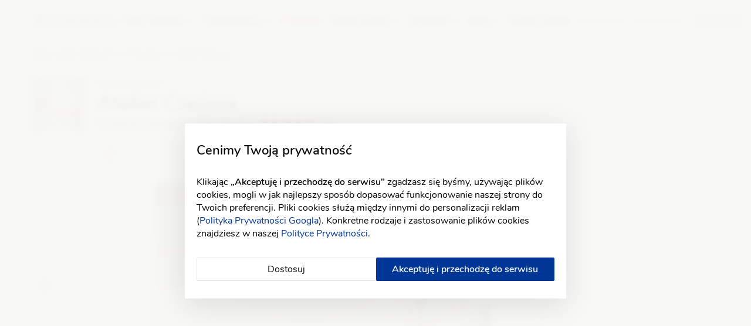

--- FILE ---
content_type: text/html; charset=UTF-8
request_url: https://wedding.pl/salon-sukien-slubnych/atelierclarissa
body_size: 25698
content:
<!doctype html>
<html lang="pl">
<head>
    <meta charset="UTF-8">
    <meta name="viewport"
        content="width=device-width, initial-scale=1.0, minimum-scale=1.0, user-scalable=no">
    <meta http-equiv="X-UA-Compatible" content="ie=edge">
    <meta name="csrf-token" content="Acwng5zdxpZuyKBNYfQGQxLifo0Nm5zceg2zrDbM">

    <meta name="YandexImages" content="noindex">
    <meta name="serpstatbot" content="noindex">

    <link href="https://www.googletagmanager.com" rel="dns-prefetch" />
    <link href="https://www.google-analytics.com" rel="dns-prefetch" />
    <script src="https://www.google.com/recaptcha/api.js" async defer type="7b443d19717630747aca1372-text/javascript"></script>

            <link rel="preload" as="style" href="/css/svg_icons.css?id=403f37ab1c33877e0637">
        
        <link crossorigin type="font/woff2" rel="preload" as="font" href="https://wedding.pl/fonts/nunito-v12-latin_latin-ext/nunito-v12-latin_latin-ext-regular.woff2?id=1">
        <link crossorigin type="font/woff2" rel="preload" as="font" href="https://wedding.pl/fonts/nunito-v12-latin_latin-ext/nunito-v12-latin_latin-ext-600.woff2?id=1">
    
    <link rel="canonical" href="https://wedding.pl/salon-sukien-slubnych/atelierclarissa"/>

    
    
            <meta name="description" content="Szukasz idealnej sukni ślubnej dla siebie? ❤️ Sprawdź, jakie modele znajdziesz w Atelier Clarissa (Wrocław)!">
                <meta property="og:title" content="Atelier Clarissa ⭐️ Salon Sukien Ślubnych | SUKNIE: 0">
                <meta property="og:url" content="https://wedding.pl/salon-sukien-slubnych/atelierclarissa">
                <meta property="og:description" content="Szukasz idealnej sukni ślubnej dla siebie? ❤️ Sprawdź, jakie modele znajdziesz w Atelier Clarissa (Wrocław)!">
                <meta name="image" property="og:image" content="https://wimgix.wedding.pl/c/0/5435/be1c6bfa66.jpg?w=530&h=350"/>
    
    <meta property="og:type" content="website">

<title>Atelier Clarissa ⭐️ Salon Sukien Ślubnych | SUKNIE: 0</title>

    
    <script type="7b443d19717630747aca1372-text/javascript">
        window.addEventListener('setIOSApp', () => {
            if (!localStorage.getItem('isIOSApp')) {
                localStorage.setItem('isIOSApp', true);

                window.location.reload();
            };

            window.dispatchEvent(new CustomEvent('iOSAppInit'));
        });

        dataLayer = [{
            'userType' : 'non-logged',
        }];

        function clickFavouritesWhenUnautorized(props) {
            localStorage.setItem('addToFavoritesRequest', JSON.stringify(props));
        }

        window.addEventListener('setAndroidApp', () => {
            localStorage.setItem('isAndroidApp', true);

            window.initAndroidAppReceived = true;
        });
    </script>

            <script type="7b443d19717630747aca1372-text/javascript">window.weddingUserType = 'guest';</script>
    
        <script type="7b443d19717630747aca1372-text/javascript">
        dataLayer.push({
            'pageType': 'vendor-profile',
            'vendorId': '5435',
            'vendorSlug': 'atelierclarissa',
            'vendorPackage': 'none',
            'city': 'wroclaw',
            'region': 'dolnoslaskie',
            'category': 'salon-sukien-slubnych',
        });
    </script>

    
    <script type="7b443d19717630747aca1372-text/javascript">
        // const isIOSApp = localStorage.getItem("isIOSApp")  === "true";

        // if (!isIOSApp) {
          function getCookie(name) {
            var nameEQ = name + "=";
            var ca = document.cookie.split(';');
            for(var i=0;i < ca.length;i++) {
              var c = ca[i];
              while (c.charAt(0)==' ') c = c.substring(1,c.length);
              if (c.indexOf(nameEQ) == 0) return c.substring(nameEQ.length,c.length);
            }
            return null;
          }
  
          function initGtm() {
            (function(w,d,s,l,i){w[l]=w[l]||[];w[l].push({'gtm.start':
              new Date().getTime(),event:'gtm.js'});var f=d.getElementsByTagName(s)[0],
              j=d.createElement(s),dl=l!='dataLayer'?'&l='+l:'';j.async=true;j.src=
              'https://www.googletagmanager.com/gtm.js?id='+i+dl;f.parentNode.insertBefore(j,f);
            })(window,document,'script','dataLayer','GTM-53R8GSG');
          }
  
          var gtmDelayTimer = 0;
          function checkForCookies() {
            if (getCookie('wed_cookie_info')) {
              initGtm();
              clearInterval(gtmDelayTimer);
            }
          }
  
          if (!getCookie('wed_cookie_info')) {
            gtmDelayTimer = setInterval(() => checkForCookies(), 1000);
          } else {
            initGtm();
          }
  
          window.gtag = function () {
              window.dataLayer.push(arguments);
          };
  
          if(JSON.parse(localStorage.getItem('gtagConsents'))) {
            gtag('consent', 'default', JSON.parse(localStorage.getItem('gtagConsents')));
          } else {
            gtag('consent', 'default', {
            'ad_storage': 'denied',
            'ad_user_data': 'denied',
            'ad_personalization': 'denied',
            'analytics_storage': 'denied'
            });
          }
        // };
    </script>
    

    <script type="7b443d19717630747aca1372-text/javascript">
    const amplitude = {
        getInstance: () => ({
            logEvent: () => {},
            setUserId: () => {},
            setUserProperties: () => {},
            identify: () => {},
            revenue: () => {},
            clearUserProperties: () => {}
        })
    };

    const amplitudeExecute = (amplitudeFunction) => {
        try {
            amplitudeFunction();
        } catch (e) {
            console.warn("Amplitude function execution failed", e);
        }
    };
</script>

<!--     <script type="text/javascript">
        (function(e,t){var n=e.amplitude||{_q:[],_iq:{}};var r=t.createElement("script")
        ;r.type="text/javascript";r.async=true
        ;r.src="https://cdn.amplitude.com/libs/amplitude-4.5.2-min.gz.js"
        ;r.onload=function(){if(e.amplitude.runQueuedFunctions){
        e.amplitude.runQueuedFunctions()}else{
        console.log("[Amplitude] Error: could not load SDK")}}
        ;var i=t.getElementsByTagName("script")[0];i.parentNode.insertBefore(r,i)
        ;function s(e,t){e.prototype[t]=function(){
        this._q.push([t].concat(Array.prototype.slice.call(arguments,0)));return this}}
        var o=function(){this._q=[];return this}
        ;var a=["add","append","clearAll","prepend","set","setOnce","unset"]
        ;for(var u=0;u<a.length;u++){s(o,a[u])}n.Identify=o;var c=function(){this._q=[]
        ;return this}
        ;var l=["setProductId","setQuantity","setPrice","setRevenueType","setEventProperties"]
        ;for(var p=0;p<l.length;p++){s(c,l[p])}n.Revenue=c
        ;var d=["init","logEvent","logRevenue","setUserId","setUserProperties","setOptOut",
        "setVersionName","setDomain","setDeviceId","setGlobalUserProperties","identify",
        "clearUserProperties","setGroup","logRevenueV2","regenerateDeviceId","logEventWithTimestamp",
        "logEventWithGroups","setSessionId","resetSessionId"]
        ;function v(e){function t(t){e[t]=function(){
        e._q.push([t].concat(Array.prototype.slice.call(arguments,0)))}}
        for(var n=0;n<d.length;n++){t(d[n])}}v(n);n.getInstance=function(e){
        e=(!e||e.length===0?"$default_instance":e).toLowerCase()
        ;if(!n._iq.hasOwnProperty(e)){n._iq[e]={_q:[]};v(n._iq[e])}return n._iq[e]}
        ;e.amplitude=n})(window,document);

        amplitude.getInstance().init('6f3bdc3630a3cf1e580e45c10b02953b');
        var identify = new amplitude.Identify()

                    identify.unset('user_type');
            identify.unset('registration_date');
            identify.unset('wedding_date');
            identify.unset('wedding_season');
        
        amplitude.getInstance().identify(identify);
    </script>
 -->

        <script type="7b443d19717630747aca1372-text/javascript">
        amplitudeExecute(() => {
            var eventProperties = {
                vendor_name: "Atelier Clarissa",
                vendor_category: "Salon sukien \u015blubnych",
                city: "Wroc\u0142aw",
                vendor_package: "none",
            };

            amplitude.getInstance().logEvent('viewed vendor page', eventProperties);
        });
    </script>

                    <link rel="stylesheet" href="/css/redesign_with_font.css?id=7d0f322a6c6320459853">
        <link rel="stylesheet" href="/css/svg_icons.css?id=403f37ab1c33877e0637">
    
    <link rel="stylesheet" href="/css/_shutdown_boosted_vendors_listing.css?id=6fd1f9c77d84a7faa149">

    <link rel="stylesheet" href="/css/business_card.css?id=ef2e37d4bf94a8130869">

    <link rel="manifest" href="https://wedding.pl/manifest.json">
    <link rel="icon" href="https://wedding.pl/img/favicon_192.webp" type="image/gif">
    <meta name="theme-color" content="#9b033f">

    
    </head>
<body class="">
<!-- Google Tag Manager (noscript) -->
        <noscript><iframe src="https://www.googletagmanager.com/ns.html?id=GTM-53R8GSG"
                          height="0" width="0" style="display:none;visibility:hidden"></iframe></noscript>
        <!-- End Google Tag Manager (noscript) -->
    

    <div class="H-main">
    <div class="shutdown-overlay"></div>
    <div class="H-container">
        <div class="H-section H-section--part1">
            <a href="https://wedding.pl" class="H-logo">
                <img class="H-logo__photo" height="186" width="28" alt="Wedding.pl" src="https://wedding.pl/img/weddingpl-redesign-logo.svg">            </a>
        </div>

        <div class="H-section H-section--part2">
            <div class="H-menu-overlay js-mobile-menu-trigger"></div>
            <div class="H-menu-area">
                <div class=" js-async-header-menu ">
                    <div class="H-menu H-menu--main">
                        <ul class="H-menu__list">
                            <li class="H-menu__item H-menu__item--mobile-title">
                                <p class="H-menu__item-link H-menu__item-text text text--header3 text--grey">
                                    <span class="">Menu</span>
                                </p>
                            </li>

                                                            <li class="H-menu__item ">
                                    <a href="https://wedding.pl/sala-weselna" class="text text--header4 text--black text--link H-menu__item-link">
                                        <i class="icon sala-weselna mr--5"></i>
                                        Sala Weselna
                                    </a>
                                </li>

                                <li
                                    class="H-menu__item H-menu__item--ext-nav js-menu-item-ext-nav js-stats H-menu__item--active"
                                    data-ext-nav-type="vendors"
                                    data-view-url=""
                                >
                                    <a href="https://wedding.pl/kategorie-slubne" class="text text--header4 text--black text--link H-menu__item-link">
                                        <i class="icon icon--h-vendors mr--5"></i>
                                        Usługodawcy
                                    </a>
                                </li>

                                <li class="H-menu__item "
                                    data-ext-nav-type="promotions"
                                >
                                    <a href="https://wedding.pl/promocje" class="text text--header4 text--black text--link H-menu__item-link text--primary">
                                        <i class="icon icon--money icon--filter-primary mr--5"></i>
                                        Promocje
                                    </a>
                                </li>

                                <li class="H-menu__item H-menu__item--ext-nav js-menu-item-ext-nav js-stats  " data-view-url=>
                                    <a href="https://wedding.pl/suknie-slubne" class="text text--header4 text--black text--link H-menu__item-link">
                                        <i class="icon icon--h-dresses mr--5"></i>
                                        Suknie ślubne
                                    </a>
                                </li>

                                                                    <li class="H-menu__item H-menu__item--ext-nav js-menu-item-ext-nav ">
                                        <a href="https://wedding.pl/organizer-slubny" class="text text--header4 text--black text--link H-menu__item-link">
                                            <i class="icon icon--h-organizer mr--5"></i>
                                            Organizer
                                        </a>
                                    </li>
                                
                                <li class="H-menu__item H-menu__item--ext-nav js-menu-item-ext-nav">
                                    <a href="/lovestory/" class="text text--header4 text--black text--link H-menu__item-link">
                                        <i class="icon icon--org-dashboard mr--5"></i>
                                        Blog
                                    </a>
                                </li>

                                <li class="H-menu__item mask-el">
                                    <a href="https://wedding.pl/slubna-szkola" class="text text--header4 text--black text--link H-menu__item-link">
                                        <i class="icon icon--wedding-school icon--filter-primary mr--5"></i>
                                        Ślubna Szkoła
                                    </a>
                                </li>
                                                    </ul>
                    </div>
                </div>
                
                <div class="H-menu H-menu--profile relative ">
                    <div class="h-highway-container">
                        <div class="h-highway-box" id="hiway-assistant-placeholder"></div>
                    </div>

                    <div class="H-menu__list">
                                                    <div class="H-menu__item">
                                <a
                                    class="H-menu__item-link text text--body text--grey text--link"
                                    data-toggle="modal"
                                    data-target="#modalLogin"
                                >
                                    <span class="H-menu__item-text">Logowanie</span>
                                </a>
                            </div>

                                                            <div class="H-menu__item mr--5">
                                    <a
                                        href="https://wedding.pl/wybor-konta/panna-mloda"
                                        class="H-menu__item-link text text--body text--grey text--link"
                                    >
                                        <span class="H-menu__item-text">Rejestracja</span>
                                    </a>
                                </div>
                            
                                                            <div class="H-menu__item H-menu__item--frame H-menu__item--for-business mask-el">
                                    <a
                                        href="https://wedding.pl/dla-branzy-slubnej"
                                        class="H-menu__item-link"
                                    >
                                        <span class="icon icon--for-business"></span>
                                        Dla firm
                                    </a>
                                </div>
                                                                        </div>
                </div>
            </div>

            <div class="H-btns">
                
                <span class="H-btn H-btn--mobile-menu js-mobile-menu-trigger">
                    <span></span><span></span><span></span><span></span>
                </span>
            </div>
        </div>
    </div>
</div>

<div class="modal modal-custom modal-custom--medium shutdownVendorModal" id="shutdownVendorModal" tabindex="-1" role="dialog">
    <div class="modal-dialog" role="document">
        <div class="modal-content">
            <div class="modal-header header">
                <div>
                    <h3 class="modal-title mt-3">Konto wyłączone</h3>
                    <span>Z uwagi na brak aktywności w serwisie i konieczność zapewnienia bezpieczeństwa danych, w celu zalogowania skontaktuj się z Wedding.pl</span>
                    <div class="link"><a href="/cdn-cgi/l/email-protection#f09b9f9e84919b84b087959494999e97de809c"><span class="__cf_email__" data-cfemail="4a2125243e2b213e0a3d2f2e2e23242d643a26">[email&#160;protected]</span></a></div>
                </div>
            </div>
            <div class="modal-footer"></div>
        </div>
    </div>
</div>

<script data-cfasync="false" src="/cdn-cgi/scripts/5c5dd728/cloudflare-static/email-decode.min.js"></script><script type="7b443d19717630747aca1372-text/javascript">
    window.asyncHeaderNavigation = "https:\/\/wedding.pl\/navigation";
    window.headerMainCategories = {"1":{"id":42,"slug":"sala-weselna","name":"Sala weselna"},"2":{"id":10,"slug":"fotograf-slubny","name":"Fotograf \u015blubny"},"3":{"id":2,"slug":"suknie-slubne","name":"Suknie \u015blubne"},"4":{"id":50,"slug":"dj-na-wesele","name":"Dj na wesele"}};
    window.headerCategories = [{"1":{"id":53,"slug":"kamerzysta-na-wesele","name":"Kamerzysta na wesele"},"2":{"id":38,"slug":"fotobudka","name":"Fotobudka"},"3":{"id":52,"slug":"samochody-do-slubu","name":"Samochody do \u015blubu"},"4":{"id":312,"slug":"atrakcje-na-wesele","name":"Atrakcje na wesele"},"5":{"id":3,"slug":"suknie-wieczorowe","name":"Suknie wieczorowe"},"6":{"id":219,"slug":"buty-slubne","name":"Buty \u015blubne"},"8":{"id":343,"slug":"catering-na-wesele","name":"Catering"},"9":{"id":266,"slug":"zaproszenia-slubne","name":"Zaproszenia"}},{"10":{"id":316,"slug":"garnitury","name":"Garnitury"},"11":{"id":321,"slug":"moda-meska","name":"Moda m\u0119ska"},"12":{"id":7,"slug":"salon-sukien-slubnych","name":"Salon sukien \u015blubnych"},"13":{"id":313,"slug":"moda","name":"Moda"},"14":{"id":220,"slug":"bizuteria-slubna","name":"Bi\u017cuteria \u015blubna"},"15":{"id":37,"slug":"barman-na-wesele","name":"Barman na wesele"},"16":{"id":309,"slug":"dekoracje-slubne","name":"Dekoracje \u015blubne"},"17":{"id":47,"slug":"konsultantka-slubna","name":"Konsultantka \u015blubna"}},{"18":{"id":335,"slug":"winne-wesele","name":"Winne wesele"},"19":{"id":18,"slug":"cukiernia","name":"Cukiernia"},"20":{"id":11,"slug":"makijaz","name":"Makija\u017c \u015blubny"},"21":{"id":48,"slug":"zespoly-weselne","name":"Zespo\u0142y weselne"},"22":{"id":311,"slug":"zdrowie","name":"Zdrowie"},"23":{"id":310,"slug":"uroda","name":"Uroda"},"24":{"id":342,"slug":"medycyna-estetyczna","name":"Medycyna estetyczna"},"25":{"id":354,"slug":"wesele-w-plenerze","name":"Wesele w plenerze"}}];
    window.categoryIcons = {"atrakcje-na-wesele":"atrakcje-na-wesele","barman-na-wesele":"barman-na-wesele","bizuteria-slubna":"bizuteria-slubna","buty-slubne":"buty-do-slubu","catering-na-wesele":"catering","cukiernia":"cukiernia","dekoracje-slubne":"dekoracje-slubne","dj-na-wesele":"dj-na-wesele","fotobudka":"fotobudka","fotograf-slubny":"fotograf-slubny","fryzjer":"fryzury-slubne","garnitury":"garnitury","kamerzysta-na-wesele":"kamerzysta-na-wesele","konsultantka-slubna":"konsultantka-slubna","makijaz":"makijaz-slubny","medycyna-estetyczna":"medycyna-estetyczna","moda-meska":"moda-meska","moda":"moda","sala-weselna":"sala-weselna","salon-sukien-slubnych":"salon-sukien-slubnych","samochody-do-slubu":"samochody-do-slubu","spa":"spa_wellness","suknie-slubne":"suknie-slubne","suknie-wieczorowe":"suknie-wieczorowe","uroda":"uroda","wesele-w-plenerze":"wesele-w-plenerze","winne-wesele":"winne-wesele","zaproszenia-slubne":"zaproszenia","zdrowie":"zdrowie","zespoly-weselne":"zespoly-weselne"};

    
    // document.addEventListener('DOMContentLoaded', () => {
    //     const hideMaskElements = () => {
    //         const maskElForMobileApp = document.getElementsByClassName('mask-el');
    //         if (maskElForMobileApp.length) Array.from(maskElForMobileApp).forEach(el => el.style.display = 'none');
    //     };

    //     if (localStorage.getItem('isIOSApp')) {
    //         hideMaskElements();

    //         const observer = new MutationObserver(() => {
    //             hideMaskElements();
    //         });

    //         observer.observe(document.body, { childList: true, subtree: true });
    //     }
    // });
</script>


<style lang="scss">
    .shutdown-overlay {
        display: none;
        position: fixed;
        top: 0;
        left: 0;
        width: 100%;
        height: 100%;
        background: rgba(0, 0, 0, 0.2);
        z-index: 9991;
        pointer-events: all;
    }

    .shutdownVendorModal {
        .link {
            display: flex;
            justify-content: center;

            a {
                color: #9b033f !important;
    
                &:hover {
                    color: #2c2c2d !important;
                }
            }
        }
    }
</style>



<div class="wrapper ">
        
            <div class="alerts--container">
                    </div>
        
        
    <span class="js-attrs"
          data-vendor-albums-url="https://wedding.pl/_api/galleries/atelierclarissa"
          data-vendor-name="Atelier Clarissa"
          data-category-slug="salon-sukien-slubnych"
          data-vendor-slug="atelierclarissa"
            >
    </span>

    <div class="vendor-business-card">
        <div class="container-fluid container--gray breadcrumb-wrapper clearfix">
            <div class="container">
                <div class="row">
                    <div class="breadcrumb">
        <ul class="breadcrumb__list">
            <li class="breadcrumb__list-item">
                                    <a 
                        href="https://wedding.pl/salon-sukien-slubnych"
                        title="Salon sukien ślubnych"
                        class="text--small text--grey">
                        Salon sukien ślubnych
                    </a>
                            </li>
            <li class="breadcrumb__list-item">
                                                            <a 
                            href="https://wedding.pl/salon-sukien-slubnych/wroclaw"
                            title="Salon sukien ślubnych - Wrocław"
                            class="text--small text--grey">
                            Wrocław
                        </a>
                                                </li>
            <li class="breadcrumb__list-item">
                <a 
                    href="https://wedding.pl/salon-sukien-slubnych/atelierclarissa"
                    title="Salon sukien ślubnych - Atelier Clarissa"
                    class="text--small text--grey">
                    Atelier Clarissa
                </a>
            </li>
        </ul>
    </div>

                </div>
            </div>
        </div>

        
        
        <div class="container-fluid container--gray clearfix">
            <div class="container mt--20 mb--30">
                <div class="row">
                    <div class="flex flex--main-info">
    <div class="flex__part1">
        <div class="vendor__avatar-photo">
                            <img src="https://wimgix.wedding.pl/u/0/85272/0332818670.jpg?w=120&h=120" alt="Atelier Clarissa" class="vendor__avatar-img">
                    </div>
    </div>

    <div class="flex__part2">
        <div class="vendor__info-contact">
                            <p class="text text--script text--grey">Atelier Clarissa</p>
                    </div>

        <h1 class="vendor__info-name">
            Atelier Clarissa
        </h1>

        <div class="vendor__info-extra">
                            <p class="text text--body text--black js-vendor-info-address pointer">
                    <svg xmlns="http://www.w3.org/2000/svg" xmlns:xlink="http://www.w3.org/1999/xlink" width="20px" height="20px" viewBox="0 0 20 20" version="1.1" class="marker-ico mt--5">
    <g id="Symbols" stroke="none" stroke-width="1" fill="none" fill-rule="evenodd">
        <g id="Icons/pin">
            <g id="location-pin-13">
                <g id="Outline_Icons" transform="translate(3.333333, 0.000000)" fill="#9b033f">
                    <g id="Group">
                        <path d="M6.25,0 C10.0116667,0 12.0833333,2.07166667 12.0833333,5.83333333 C12.0833333,7.89 10.61,10.0983333 9.185,12.2333333 C7.89,14.175 6.66666667,16.0083333 6.66666667,17.5 L6.66666667,19.5833333 C6.66666667,19.8133333 6.48,20 6.25,20 C6.02,20 5.83333333,19.8133333 5.83333333,19.5833333 L5.83333333,17.5 C5.83333333,16.0083333 4.61,14.175 3.315,12.2333333 C1.89,10.0983333 0.416666667,7.89 0.416666667,5.83333333 C0.416666667,2.07166667 2.48833333,0 6.25,0 Z M8.49166667,11.7708333 C9.8475,9.73916667 11.25,7.6375 11.25,5.83333333 C11.25,2.51583333 9.5675,0.833333333 6.25,0.833333333 C2.9325,0.833333333 1.25,2.51583333 1.25,5.83333333 C1.25,7.6375 2.6525,9.73916667 4.00833333,11.7708333 C4.9,13.1083333 5.76,14.3975 6.25,15.6166667 C6.73916667,14.3975 7.59916667,13.1083333 8.49166667,11.7708333 Z M6.25,2.5 C8.08833333,2.5 9.58333333,3.995 9.58333333,5.83333333 C9.58333333,7.67166667 8.08833333,9.16666667 6.25,9.16666667 C4.41166667,9.16666667 2.91666667,7.67166667 2.91666667,5.83333333 C2.91666667,3.995 4.41166667,2.5 6.25,2.5 Z M6.25,8.33333333 C7.62833333,8.33333333 8.75,7.21166667 8.75,5.83333333 C8.75,4.455 7.62833333,3.33333333 6.25,3.33333333 C4.87166667,3.33333333 3.75,4.455 3.75,5.83333333 C3.75,7.21166667 4.87166667,8.33333333 6.25,8.33333333 Z" id="Combined-Shape"/>
                    </g>
                </g>
                <g id="invisible_shape">
                    <rect id="Rectangle" x="0" y="0" width="20" height="20"/>
                </g>
            </g>
        </g>
    </g>
</svg>

                                            Jedności Narodowej 100,
                    
                    Wrocław
                </p>
            
            <div class="vendor__info-extra-stars js-vendor-info-stars pointer">
                <div class="rating-stars ">
            
        <div class="rating-stars__icons">
                            <div class="rating-stars__mask 
                    
                    rating-stars__mask--grey
                ">
                    <span class="rating-stars__fill" style="width: 98%"></span>
                </div>
                    </div>

                                    <span class="rating-stars__text js-reviewsTotal">(12)</span>
                        </div>
            </div>
        </div>
    </div>
</div>
                </div>

                <div class="row mt--10">
                    <div class="flex flex--main-info">
                        <div class="flex__part1"></div>

                        <div class="flex__part2 flex__part2--ext">
                            <div class="only only-desktop--inline vertical-m mt--10"> 
    <button title="Dodaj do ulubionych" data-toggle="modal" data-target="#modalLogin" class="btnn btnn--default btnn--like mr--5 js-like-btn" data-favorite-id=5435 onclick="if (!window.__cfRLUnblockHandlers) return false; clickFavouritesWhenUnautorized({
                    'url': 'https://wedding.pl/organizer/moi-uslugodawcy',
                    'favorite_id': 5435,
                    'favorite_type': 'vendor',
                    'category_id': 7,
                    'category_slug': 'salon-sukien-slubnych'
                })" data-cf-modified-7b443d19717630747aca1372-="">
                    <span class="icon icon--like"></span>
            </button>
            </div>

                        </div>

                        <div class="action-buttons action-buttons--vendorbc">
                            <button class="btnn btnn--primary btnn--mobile-bar"
        data-toggle="modal"
        data-target="#freeTerm"
        data-modify-modal="true"
        data-source="appointment-card-freeterm"
        data-modal-disable-term="true"
        data-modal-title="Wyślij wiadomość"
        data-amplitude-message-type="wolny_termin"
        data-vendor-main-category-id="7"
        >
        <svg xmlns="http://www.w3.org/2000/svg" xmlns:xlink="http://www.w3.org/1999/xlink" width="20px" height="20px" viewBox="0 0 20 20" version="1.1" class="">
    <g id="Symbols" stroke="none" stroke-width="1" fill="none" fill-rule="evenodd">
        <g id="Icons/chat">
            <g id="email-2">
                <g id="Outline_Icons_1_" transform="translate(0.000000, 3.333333)" fill="#9b033f">
                    <path d="M18.3333333,-1.86517468e-14 C19.2525,-1.86517468e-14 20,0.746666667 20,1.66666667 L20,11.6666667 C20,12.5858333 19.2525,13.3333333 18.3333333,13.3333333 L1.66666667,13.3333333 C0.7475,13.3333333 0,12.5858333 0,11.6666667 L0,1.66666667 C0,0.746666667 0.7475,-1.86517468e-14 1.66666667,-1.86517468e-14 L18.3333333,-1.86517468e-14 Z M19.1666667,11.6666667 L19.1666667,1.66666667 C19.1666667,1.2075 18.7925,0.833333333 18.3333333,0.833333333 L1.66666667,0.833333333 C1.2075,0.833333333 0.833333333,1.2075 0.833333333,1.66666667 L0.833333333,11.6666667 C0.833333333,12.1258333 1.2075,12.5 1.66666667,12.5 L18.3333333,12.5 C18.7925,12.5 19.1666667,12.1258333 19.1666667,11.6666667 Z M17.4333333,3.52416667 C17.5583333,3.71666667 17.5025,3.975 17.3091667,4.1 L10.2258333,8.68333333 C10.1575,8.72833333 10.0783333,8.75 10,8.75 C9.92166667,8.75 9.84333333,8.72833333 9.77416667,8.68333333 L2.69083333,4.1 C2.4975,3.975 2.44166667,3.71666667 2.56666667,3.52416667 C2.69166667,3.33083333 2.95,3.27583333 3.1425,3.4 L10,7.83666667 L16.8575,3.40083333 C17.05,3.27583333 17.3083333,3.33166667 17.4333333,3.52416667 Z M5.62666667,7.97166667 C5.82583333,7.85583333 6.08,7.92666667 6.195,8.12666667 C6.30916667,8.32666667 6.24,8.58166667 6.04,8.695 C5.8825,8.785 3.09833333,10.4166667 2.91666667,10.4166667 C2.7725,10.4166667 2.63166667,10.3416667 2.555,10.2066667 C2.44083333,10.0066667 2.51,9.75166667 2.71,9.63833333 L5.62666667,7.97166667 Z M17.29,9.63833333 C17.49,9.75166667 17.5591667,10.0075 17.445,10.2066667 C17.3291667,10.4091667 17.0725,10.4741667 16.8766667,10.3616667 L13.96,8.695 C13.76,8.58166667 13.6908333,8.32666667 13.805,8.12666667 C13.9183333,7.92666667 14.1725,7.85583333 14.3733333,7.97166667 L17.29,9.63833333 Z" id="Combined-Shape"/>
                </g>
                <g id="Invisible_Shape">
                    <rect id="Rectangle" x="0" y="0" width="20" height="20"/>
                </g>
            </g>
        </g>
    </g>
</svg>
        Napisz
    </button>

    
<div>
    <button title="Dodaj do ulubionych" data-toggle="modal" data-target="#modalLogin" class="btnn btnn--default btnn--like mr--5 js-like-btn" data-favorite-id=5435 onclick="if (!window.__cfRLUnblockHandlers) return false; clickFavouritesWhenUnautorized({
                    'url': 'https://wedding.pl/organizer/moi-uslugodawcy',
                    'favorite_id': 5435,
                    'favorite_type': 'vendor',
                    'category_id': 7,
                    'category_slug': 'salon-sukien-slubnych'
                })" data-cf-modified-7b443d19717630747aca1372-="">
                    <span class="icon icon--like"></span>
            </button>
            </div>
                        </div>
                    </div>
                </div>
            </div>
        </div>

        <div class="container container--sticky">
            <div class="row">
                <div class="flex flex--page">
                    <div class="flex__part1">
                    </div>

                    <div class="flex__part2 relative">
                                            </div>
                </div>
            </div>
        </div>

        <div class="container-fluid container--gray clearfix  mb--40">
            <div class="container mb--20">
                <div class="row">
                    <div class="flex flex--page">
                        <div class="flex__part1 vendor-gallery-wrapper">
                            <div class="vendor-gallery js-vendor-gallery relative ">
    <div class="js-gallery-slick-single slick-slider--vendor-single">
                    
                            
                <img class="slick-img js-lazy"
                    data-album-id="714"
                    data-photo-id="0"
                    title="Atelier Clarissa - Katalog główny - 0"
                    alt="Atelier Clarissa - Katalog główny - 0"
                    src="https://wedding.pl/img/home/lazy-cover.webp"

                                            data-srcset="https://wimgix.wedding.pl/c/0/5435/be1c6bfa66.jpg?h=450&rot=0"
                                    >

                                            
                <img class="slick-img js-lazy"
                    data-album-id="714"
                    data-photo-id="1"
                    title="Atelier Clarissa - Katalog główny - 1"
                    alt="Atelier Clarissa - Katalog główny - 1"
                    src="https://wedding.pl/img/home/lazy-cover.webp"

                                            data-srcset="https://wimgix.wedding.pl/c/0/5435/e6322edf49.jpg?h=450&rot=0"
                                    >

                                            
                <img class="slick-img js-lazy"
                    data-album-id="714"
                    data-photo-id="2"
                    title="Atelier Clarissa - Katalog główny - 2"
                    alt="Atelier Clarissa - Katalog główny - 2"
                    src="https://wedding.pl/img/home/lazy-cover.webp"

                                            data-srcset="https://wimgix.wedding.pl/c/0/5435/071e7f1fe4.jpg?h=450&rot=0"
                                    >

                                    
        
    </div>

    <div class="js-gallery-slick-nav">
        

        <button class="btnn btnn--custom-show-gallery js-show-gallery">
            <svg xmlns="http://www.w3.org/2000/svg" xmlns:xlink="http://www.w3.org/1999/xlink" width="20px" height="20px" viewBox="0 0 20 20" version="1.1" class="ico--white mr--5">
    <g id="Symbols" stroke="none" stroke-width="1" fill="none" fill-rule="evenodd">
        <g id="Icons/photo">
            <g id="camera-2">
                <path d="M17.87,4.5 C19.6308333,4.5 20,5.5075 20,6.3525 L20,15.0091667 C20,16.275 19.2233333,17 17.8708333,17 L2.13,17 C0.776666667,17 0,16.275 0,15.0091667 L0,6.3525 C0,5.58083333 0.314166667,4.68333333 1.6775,4.53166667 L1.69,4.07166667 C1.69,3.40583333 2.25166667,2.83333333 2.91666667,2.83333333 L3.70333333,2.83333333 C4.39416667,2.83333333 5,3.4175 5,4.08333333 L5,4.5 L7.29083333,4.5 C7.47333333,4.255 7.63666667,4.03 7.785,3.82416667 C8.6375,2.6475 9.1075,2 10,2 L14.1666667,2 C15.3425,2 15.8966667,3.18666667 16.3858333,4.23333333 C16.4275,4.32333333 16.4691667,4.4125 16.5108333,4.5 L17.87,4.5 Z M2.91666667,3.66666667 C2.71833333,3.66666667 2.52333333,3.87333333 2.52416667,4.08333333 L2.5125,4.5 L4.16666667,4.5 L4.16666667,4.08333333 C4.16666667,3.87666667 3.93333333,3.66666667 3.70333333,3.66666667 L2.91666667,3.66666667 Z M19.1666667,15.0091667 L19.1666667,6.3525 C19.1666667,5.83666667 19.0666667,5.33333333 17.87,5.33333333 L16.25,5.33333333 C16.0925,5.33333333 15.9483333,5.24416667 15.8766667,5.10333333 C15.7941667,4.93833333 15.7125,4.76333333 15.63,4.58666667 C15.2275,3.72416667 14.8116667,2.83333333 14.1666667,2.83333333 L10,2.83333333 C9.555,2.83333333 9.25666667,3.21416667 8.46,4.31333333 C8.27583333,4.5675 8.07,4.85166667 7.83333333,5.16666667 C7.755,5.27166667 7.63083333,5.33333333 7.5,5.33333333 L2.08333333,5.33333333 C1.04583333,5.33333333 0.833333333,5.74083333 0.833333333,6.3525 L0.833333333,15.0091667 C0.833333333,15.81 1.23333333,16.1666667 2.13,16.1666667 L17.87,16.1666667 C18.7666667,16.1666667 19.1666667,15.81 19.1666667,15.0091667 Z M12.0833333,5.33333333 C14.8408333,5.33333333 17.0833333,7.57583333 17.0833333,10.3333333 C17.0833333,13.0908333 14.8408333,15.3333333 12.0833333,15.3333333 C9.32583333,15.3333333 7.08333333,13.0908333 7.08333333,10.3333333 C7.08333333,7.57583333 9.32583333,5.33333333 12.0833333,5.33333333 Z M12.0833333,14.5 C14.3808333,14.5 16.25,12.6308333 16.25,10.3333333 C16.25,8.03583333 14.3808333,6.16666667 12.0833333,6.16666667 C9.78583333,6.16666667 7.91666667,8.03583333 7.91666667,10.3333333 C7.91666667,12.6308333 9.78583333,14.5 12.0833333,14.5 Z M12.0833333,7.41666667 C13.6916667,7.41666667 15,8.725 15,10.3333333 C15,11.9416667 13.6916667,13.25 12.0833333,13.25 C10.475,13.25 9.16666667,11.9416667 9.16666667,10.3333333 C9.16666667,8.725 10.475,7.41666667 12.0833333,7.41666667 Z M12.0833333,12.4166667 C13.2316667,12.4166667 14.1666667,11.4816667 14.1666667,10.3333333 C14.1666667,9.185 13.2316667,8.25 12.0833333,8.25 C10.935,8.25 10,9.185 10,10.3333333 C10,11.4816667 10.935,12.4166667 12.0833333,12.4166667 Z M3.33333333,6.16666667 C4.2525,6.16666667 5,6.91416667 5,7.83333333 C5,8.7525 4.2525,9.5 3.33333333,9.5 C2.41416667,9.5 1.66666667,8.7525 1.66666667,7.83333333 C1.66666667,6.91416667 2.41416667,6.16666667 3.33333333,6.16666667 Z M3.33333333,8.66666667 C3.7925,8.66666667 4.16666667,8.2925 4.16666667,7.83333333 C4.16666667,7.37416667 3.7925,7 3.33333333,7 C2.87416667,7 2.5,7.37416667 2.5,7.83333333 C2.5,8.2925 2.87416667,8.66666667 3.33333333,8.66666667 Z" id="Combined-Shape" fill="#9b033f"/>
                <rect id="Rectangle" x="0" y="0" width="20" height="20"/>
            </g>
        </g>
    </g>
</svg>
            <span>
                Pokaż galerie
            </span>
        </button>
    </div>
</div>

<div class="big-gallery">
    <div class="flex flex--big-gallery1">
        <div class="flex__part1 big-gallery-area1 flex flex--big-gallery2">
            <div class="flex__part1 big-gallery-albums">
                <div class="flex flex--big-gallery4 big-gallery-albums__list">
                                            <a
                            class="flex__part big-gallery-album"
                            data-album-name="Atelier Clarissa - Katalog główny"
                            data-album-id="714"
                                                            style="background-image: url('https://wimgix.wedding.pl/c/0/5435/be1c6bfa66.jpg?w=450');"
                                                    >
                            <div class="big-gallery-album-cover">
                                <p class="text text--body text--center text--inline text--white big-gallery-album__title">
                                    Katalog główny
                                </p>

                                <p class="text text--small big-gallery-album__count">
                                                                            5  zdjęć
                                                                    </p>
                            </div>
                        </a>
                                    </div>
            </div>

            <div class="flex__part2 big-gallery-buttons">
                <span class="btnn btnn--full-width mb--5 text text--white">
                    Masz pytania ?
                </span>

                                    <button class="btnn btnn--primary btnn--full-width"
                            data-toggle="modal"
                            data-target="#freeTerm"
                            data-modify-modal="true"
                            data-source="appointment-card-gallery"
                            data-amplitude-message-type="wizytowka_galeria"
                            data-vendor-main-category-id="7"
                            data-modal-title="Wyślij wiadomość">
                        <svg xmlns="http://www.w3.org/2000/svg" xmlns:xlink="http://www.w3.org/1999/xlink" width="20px" height="20px" viewBox="0 0 20 20" version="1.1" class="">
    <g id="Symbols" stroke="none" stroke-width="1" fill="none" fill-rule="evenodd">
        <g id="Icons/chat">
            <g id="email-2">
                <g id="Outline_Icons_1_" transform="translate(0.000000, 3.333333)" fill="#9b033f">
                    <path d="M18.3333333,-1.86517468e-14 C19.2525,-1.86517468e-14 20,0.746666667 20,1.66666667 L20,11.6666667 C20,12.5858333 19.2525,13.3333333 18.3333333,13.3333333 L1.66666667,13.3333333 C0.7475,13.3333333 0,12.5858333 0,11.6666667 L0,1.66666667 C0,0.746666667 0.7475,-1.86517468e-14 1.66666667,-1.86517468e-14 L18.3333333,-1.86517468e-14 Z M19.1666667,11.6666667 L19.1666667,1.66666667 C19.1666667,1.2075 18.7925,0.833333333 18.3333333,0.833333333 L1.66666667,0.833333333 C1.2075,0.833333333 0.833333333,1.2075 0.833333333,1.66666667 L0.833333333,11.6666667 C0.833333333,12.1258333 1.2075,12.5 1.66666667,12.5 L18.3333333,12.5 C18.7925,12.5 19.1666667,12.1258333 19.1666667,11.6666667 Z M17.4333333,3.52416667 C17.5583333,3.71666667 17.5025,3.975 17.3091667,4.1 L10.2258333,8.68333333 C10.1575,8.72833333 10.0783333,8.75 10,8.75 C9.92166667,8.75 9.84333333,8.72833333 9.77416667,8.68333333 L2.69083333,4.1 C2.4975,3.975 2.44166667,3.71666667 2.56666667,3.52416667 C2.69166667,3.33083333 2.95,3.27583333 3.1425,3.4 L10,7.83666667 L16.8575,3.40083333 C17.05,3.27583333 17.3083333,3.33166667 17.4333333,3.52416667 Z M5.62666667,7.97166667 C5.82583333,7.85583333 6.08,7.92666667 6.195,8.12666667 C6.30916667,8.32666667 6.24,8.58166667 6.04,8.695 C5.8825,8.785 3.09833333,10.4166667 2.91666667,10.4166667 C2.7725,10.4166667 2.63166667,10.3416667 2.555,10.2066667 C2.44083333,10.0066667 2.51,9.75166667 2.71,9.63833333 L5.62666667,7.97166667 Z M17.29,9.63833333 C17.49,9.75166667 17.5591667,10.0075 17.445,10.2066667 C17.3291667,10.4091667 17.0725,10.4741667 16.8766667,10.3616667 L13.96,8.695 C13.76,8.58166667 13.6908333,8.32666667 13.805,8.12666667 C13.9183333,7.92666667 14.1725,7.85583333 14.3733333,7.97166667 L17.29,9.63833333 Z" id="Combined-Shape"/>
                </g>
                <g id="Invisible_Shape">
                    <rect id="Rectangle" x="0" y="0" width="20" height="20"/>
                </g>
            </g>
        </g>
    </g>
</svg>
                        <span>Wyślij wiadomość</span>
                    </button>
                            </div>
        </div>

        <div class="flex__part2 big-gallery-area2">
            <div class="flex flex--big-gallery3">
                <div class="flex__part1 big-gallery-photos">
                    <button class="big-gallery__close js-big-gallery-close">
                        <svg xmlns="http://www.w3.org/2000/svg" xmlns:xlink="http://www.w3.org/1999/xlink" width="30px" height="30px" viewBox="0 0 30 30" version="1.1" class="">
    <g id="Page-1" stroke="none" stroke-width="1" fill="none" fill-rule="evenodd">
        <g id="close">
            <path d="M29.6345475,27.8507895 L16.7751726,14.9916039 L29.6332982,2.13241825 C29.948863,1.81685815 30.0721051,1.35691926 29.9566004,0.925856131 C29.8410956,0.494792998 29.504392,0.158094363 29.0733226,0.0425913497 C28.6422531,-0.0729116637 28.1823074,0.0503286001 27.8667427,0.365888725 L15.0086171,13.2250743 L2.14799285,0.364639411 C1.65778132,-0.108815751 0.878565558,-0.102044676 0.396655956,0.379857831 C-0.085253646,0.861760339 -0.0920248204,1.64096463 0.381437312,2.13116894 L13.2420616,14.9916039 L0.381437312,27.8520388 C0.0566652159,28.1657095 -0.0735851635,28.6302086 0.0407480106,29.0670055 C0.155081185,29.5038023 0.496205008,29.8449211 0.933008267,29.9592526 C1.36981153,30.0735841 1.83431746,29.9433356 2.14799285,29.6185683 L15.0086171,16.7581334 L27.867992,29.6160697 C28.1833336,29.9316298 28.643073,30.0549891 29.0740309,29.9396794 C29.5049888,29.8243696 29.8416924,29.4879091 29.9573087,29.0570393 C30.072925,28.6261694 29.9498891,28.1663496 29.6345475,27.8507895 Z" id="Filled_Icons" fill="#717171"/>
            <polygon id="Invisible_Shape" points="0 0 30 0 30 30 0 30"/>
        </g>
    </g>
</svg>
                    </button>
                </div>
            </div>
        </div>
    </div>
</div>
                        </div>
                    </div>
                </div>
            </div>
        </div>

        <div
            class="container mb--40">
            <div class="row">
                <div class="flex flex--page">
	<div class="flex__part1">
		
		
		<h2 class="text text--header2 mb--20">O nas</h2>
		
		<div class="text text--body text--black">
			Nasze Atelier zajmuje się projektowaniem i szyciem sukien ślubnych, wszystkie suknie z kolekcji Clarissa są zaprojektowane i wykonane przez Panią Renatę Nowak, która umie słuchać i rozmawiać ze swoimi klientkami, służy im radą i pomocą w dobraniu takiej sukni która będzie najlepiej pasowała do figury i charakteru przyszłej Panny Młodej. Wszystkie suknie są szyte indywidualnie na każdą panią, dlatego suknia jest dopasowana do figury i tworzy jedną całość w Panną Młodą.
Nie mamy możliwości odpowiedzi na pytania przez serwis WEDDING.PL, prosimy o kontakt telefoniczny lub bezpośredni przez  e-maila ze strony ATELIER CLARISSA.
		</div>

		
		<div class="flex flex--three flex--left vendor__table-info mt--30">
			
			
										
			
			
			
			
					</div>

		
		
		
		
		
		
		
		
		
		
		
		
	</div>
</div>            </div>
        </div>

        
        
        
        
        <div class="container relative mb--40 anchor-section anchor-section--reviews" id="section-reviews"
             data-sticky-observer="true"
             data-sticky-observer-title="Zaintrygowały Cię opinie innych panien młodych?"
             data-sticky-observer-desc="Skontaktuj się z tym usługodawcą.">

            <span id="show-reviews" class="reviews-anchor"></span>

            <div class="row">
                <div class="flex flex--page">
                    <div class="flex__part1">
                        <h2 class="text text--header2">Opinie - Atelier Clarissa</h2>

    <div class="flex flex--reviews1 vendor-reviews__table mt--20">
    <div class="flex__part1 flex flex--reviews2">
        <div class="flex__part1">
            <p class="text text--header1">4.9</p>
        </div>
       
        <div class="flex__part2">
            <div class="mt--10">
                <div class="rating-stars flex--column">
            
        <div class="rating-stars__icons">
                            <div class="rating-stars__mask 
                    rating-stars__mask--big
                    
                ">
                    <span class="rating-stars__fill" style="width: 98%"></span>
                </div>
                    </div>

                                    <p class="text text--grey text--inline">12  opinii</p>
                        </div>
            </div>

                                                <span onclick="if (!window.__cfRLUnblockHandlers) return false; window.location='https://wedding.pl/salon-sukien-slubnych/atelierclarissa/ocen'" class="btnn btnn--default mt--10" data-cf-modified-7b443d19717630747aca1372-="">
                        <svg xmlns="http://www.w3.org/2000/svg" xmlns:xlink="http://www.w3.org/1999/xlink" width="20px" height="20px" viewBox="0 0 20 20" version="1.1" class="">
    <g id="Symbols" stroke="none" stroke-width="1" fill="none" fill-rule="evenodd">
        <g id="Icons/leaf">
            <g id="pen-4">
                <g id="Outline_Icons_1_" transform="translate(0.833333, 0.833333)" fill="#9b033f">
                    <g id="Outline_Icons">
                        <path d="M18.005,2.68416667 L15.6483333,0.328333333 C15.4858333,0.165833333 15.2216667,0.165833333 15.0591667,0.328333333 L14.735,0.6525 C13.9266667,0.1175 12.8241667,0.205833333 12.1125,0.9175 L7.39916667,5.63083333 C7.23666667,5.79333333 7.23666667,6.0575 7.39916667,6.22 C7.56166667,6.3825 7.82583333,6.3825 7.98833333,6.22 L12.7016667,1.50666667 C13.085,1.12416667 13.6525,1.0525 14.1166667,1.27166667 L2.09583333,13.2908333 C2.06083333,13.3258333 2.01916667,13.3941667 2.00583333,13.4258333 C2.00583333,13.4258333 0.254166667,17.5141667 0.24,17.5466667 C0.09,17.8958333 0.446666667,18.24 0.786666667,18.0933333 C0.7875,18.0933333 4.90416667,16.3283333 4.905,16.3283333 C4.94166667,16.3125 5.01416667,16.2658333 5.04166667,16.2375 L18.005,3.27333333 C18.0833333,3.195 18.1266667,3.08916667 18.1266667,2.97916667 C18.1275,2.86833333 18.0833333,2.7625 18.005,2.68416667 Z M10.6391667,5.92583333 L12.4075,7.69333333 L4.74666667,15.3533333 L2.97916667,13.5858333 L10.6391667,5.92583333 Z M1.41583333,16.9166667 L2.53,14.315 L4.01666667,15.8016667 L1.41583333,16.9166667 Z M12.9975,7.10416667 L11.23,5.33583333 L15.3541667,1.21166667 L17.1216667,2.97833333 L12.9975,7.10416667 Z" id="Shape"/>
                    </g>
                </g>
                <g id="Invisible_Shape">
                    <rect id="Rectangle" x="0" y="0" width="20" height="20"/>
                </g>
            </g>
        </g>
    </g>
</svg>
                        <span>Dodaj opinię</span>                            
                    </span>
                                    </div>
    </div>

    <div class="flex__part2">
                    <div class="flex flex--auto vendor__category-rating-item mb--10">
                <div class="flex__part">
                    <p class="text text--body text--grey">Obsługa</p>
                </div>
                
                <div class="flex__part icons--middle">
                    <div class="rating-stars ">
            
        <div class="rating-stars__icons">
                            <div class="rating-stars__mask 
                    
                    
                ">
                    <span class="rating-stars__fill" style="width: 100%"></span>
                </div>
                    </div>

            </div>
                </div>
            </div>
                    <div class="flex flex--auto vendor__category-rating-item mb--10">
                <div class="flex__part">
                    <p class="text text--body text--grey">Oferta</p>
                </div>
                
                <div class="flex__part icons--middle">
                    <div class="rating-stars ">
            
        <div class="rating-stars__icons">
                            <div class="rating-stars__mask 
                    
                    
                ">
                    <span class="rating-stars__fill" style="width: 96.67%"></span>
                </div>
                    </div>

            </div>
                </div>
            </div>
                    <div class="flex flex--auto vendor__category-rating-item mb--10">
                <div class="flex__part">
                    <p class="text text--body text--grey">Wygląd salonu</p>
                </div>
                
                <div class="flex__part icons--middle">
                    <div class="rating-stars ">
            
        <div class="rating-stars__icons">
                            <div class="rating-stars__mask 
                    
                    
                ">
                    <span class="rating-stars__fill" style="width: 95%"></span>
                </div>
                    </div>

            </div>
                </div>
            </div>
                    <div class="flex flex--auto vendor__category-rating-item mb--10">
                <div class="flex__part">
                    <p class="text text--body text--grey">Ceny</p>
                </div>
                
                <div class="flex__part icons--middle">
                    <div class="rating-stars ">
            
        <div class="rating-stars__icons">
                            <div class="rating-stars__mask 
                    
                    
                ">
                    <span class="rating-stars__fill" style="width: 98.33%"></span>
                </div>
                    </div>

            </div>
                </div>
            </div>
                    <div class="flex flex--auto vendor__category-rating-item mb--10">
                <div class="flex__part">
                    <p class="text text--body text--grey">Atmosfera</p>
                </div>
                
                <div class="flex__part icons--middle">
                    <div class="rating-stars ">
            
        <div class="rating-stars__icons">
                            <div class="rating-stars__mask 
                    
                    
                ">
                    <span class="rating-stars__fill" style="width: 100%"></span>
                </div>
                    </div>

            </div>
                </div>
            </div>
            </div>
</div>
    <div class="vendor-reviews">
            <div class="flex flex--reviews3 vendor-reviews-item mt--30">
            <div class="flex__part1">
                
                                    <div class="avatar avatar--default">
                        <p class="text text--grey">MT</p>
                    </div>
                            </div>

            <div class="flex__part2">
                <div class="flex flex--auto">
                    <div class="flex__part">
                        <p class="text text--header4">Magda T</p>
                    </div>

                    <div class="flex__part icons--middle">
                        <div class="rating-stars ">
            
        <div class="rating-stars__icons">
                            <div class="rating-stars__mask 
                    
                    
                ">
                    <span class="rating-stars__fill" style="width: 100%"></span>
                </div>
                    </div>

            </div>
                    </div>
                </div>

                                    <p class="text text--body text--black">
                        Salon sukien ślubnych Atelier Clarissa jest najlepszym salonem we Wrocławiu. Można kupić gotową suknię ślubną, a także uszyć na specjalne życzenie, aby poczuć się wyjątkowo w tym ważnym dniu jakim jest ślub. Doradztwo i obsługa jest przemiła, fachowa i na najwyższym poziomie. Serdecznie polecam
                    </p>
                
                <p class="text--small text--inline text--grey mt--10 mb--0">
                    <svg xmlns="http://www.w3.org/2000/svg" xmlns:xlink="http://www.w3.org/1999/xlink" width="20px" height="20px" viewBox="0 0 20 20" version="1.1" class="ico--grey ring-ico mr--5">
    <g id="Symbols" stroke="none" stroke-width="1" fill="none" fill-rule="evenodd">
        <g id="Icons/ring">
            <g id="diamond-ring">
                <g id="Outline_Icons" transform="translate(2.500000, 0.000000)" fill="#9b033f">
                    <path d="M3.8075,2.3175 C3.77416667,2.25666667 3.75,2.19083333 3.75,2.1175 C3.75,2.11416667 3.75166667,2.11166667 3.75166667,2.10916667 C3.75166667,2.10083333 3.75583333,2.09416667 3.75666667,2.08666667 C3.76166667,2.01583333 3.78583333,1.95333333 3.82166667,1.89666667 C3.82666667,1.88916667 3.825,1.87916667 3.83083333,1.87166667 L5.08083333,0.17 C5.15916667,0.0625 5.28416667,-4.4408921e-15 5.41666667,-4.4408921e-15 L9.58333333,-4.4408921e-15 C9.71583333,-4.4408921e-15 9.84083333,0.0625 9.91916667,0.17 L11.1691667,1.87166667 C11.175,1.88 11.1733333,1.89 11.1783333,1.8975 C11.2141667,1.95333333 11.2383333,2.01666667 11.2433333,2.0875 C11.2441667,2.09416667 11.2483333,2.10083333 11.2483333,2.10916667 C11.2483333,2.11166667 11.25,2.115 11.25,2.1175 C11.25,2.19083333 11.2258333,2.25666667 11.1925,2.3175 C11.1883333,2.32416667 11.1908333,2.33333333 11.1858333,2.34083333 L9.1025,5.63916667 C9.02583333,5.76 8.89333333,5.83333333 8.75,5.83333333 L6.25,5.83333333 C6.10666667,5.83333333 5.97416667,5.76 5.8975,5.63916667 L3.81416667,2.34083333 C3.80916667,2.33333333 3.81166667,2.325 3.8075,2.3175 Z M8.52083333,5 L10.0783333,2.53416667 L4.92166667,2.53416667 L6.48,5 L8.52083333,5 Z M5.6275,0.833333333 L4.99,1.70083333 L10.01,1.70083333 L9.3725,0.833333333 L5.6275,0.833333333 Z M10.505,5.63166667 C13.2358333,6.8275 15,9.52333333 15,12.5 C15,16.635 11.6358333,20 7.5,20 C3.36416667,20 0,16.635 0,12.5 C0,9.52333333 1.76333333,6.82666667 4.49333333,5.6325 C4.70083333,5.54083333 4.95,5.63583333 5.04166667,5.84666667 C5.13333333,6.0575 5.0375,6.30333333 4.82666667,6.395 C2.40083333,7.4575 0.833333333,9.85416667 0.833333333,12.5 C0.833333333,16.1758333 3.82416667,19.1666667 7.5,19.1666667 C11.1758333,19.1666667 14.1666667,16.1758333 14.1666667,12.5 C14.1666667,9.85416667 12.5983333,7.45833333 10.1716667,6.395 C9.96083333,6.3025 9.865,6.05666667 9.95666667,5.84583333 C10.0491667,5.635 10.2991667,5.54083333 10.505,5.63166667 Z M1.66666667,12.5 C1.66666667,9.28333333 4.28416667,6.66666667 7.5,6.66666667 C10.7158333,6.66666667 13.3333333,9.28333333 13.3333333,12.5 C13.3333333,15.7166667 10.7158333,18.3333333 7.5,18.3333333 C4.28416667,18.3333333 1.66666667,15.7166667 1.66666667,12.5 Z M12.5,12.5 C12.5,9.7425 10.2575,7.5 7.5,7.5 C4.7425,7.5 2.5,9.7425 2.5,12.5 C2.5,15.2575 4.7425,17.5 7.5,17.5 C10.2575,17.5 12.5,15.2575 12.5,12.5 Z" id="Combined-Shape"/>
                </g>
                <g id="invisible_shape">
                    <rect id="Rectangle" x="0" y="0" width="20" height="20"/>
                </g>
            </g>
        </g>
    </g>
</svg>

                    1 rok temu
                </p>
                            </div>
        </div>

                    <div class="flex flex--reviews3 vendor-reviews-item mt--30">
            <div class="flex__part1">
                
                                    <div class="avatar avatar--default">
                        <p class="text text--grey">KL</p>
                    </div>
                            </div>

            <div class="flex__part2">
                <div class="flex flex--auto">
                    <div class="flex__part">
                        <p class="text text--header4">Katarzyna L</p>
                    </div>

                    <div class="flex__part icons--middle">
                        <div class="rating-stars ">
            
        <div class="rating-stars__icons">
                            <div class="rating-stars__mask 
                    
                    
                ">
                    <span class="rating-stars__fill" style="width: 100%"></span>
                </div>
                    </div>

            </div>
                    </div>
                </div>

                                    <p class="text text--body text--black">
                        Moim zdaniem najlepszy salon sukni ślubnych we Wrocławiu. Pani profesjonalna i naprawdę bardzo miła kobieta. Każdy model można przerobić wedle uznania. Wielką zaletą jest to, że ona sama szyje te suknie, więc może w nich zmienić każdy szczegół na życzenie klientki. Suknia CUDNA, dokładnie taka jak chciałam. Naprawdę polecam pójść przynajmniej pooglądać.
                    </p>
                
                <p class="text--small text--inline text--grey mt--10 mb--0">
                    <svg xmlns="http://www.w3.org/2000/svg" xmlns:xlink="http://www.w3.org/1999/xlink" width="20px" height="20px" viewBox="0 0 20 20" version="1.1" class="ico--grey ring-ico mr--5">
    <g id="Symbols" stroke="none" stroke-width="1" fill="none" fill-rule="evenodd">
        <g id="Icons/ring">
            <g id="diamond-ring">
                <g id="Outline_Icons" transform="translate(2.500000, 0.000000)" fill="#9b033f">
                    <path d="M3.8075,2.3175 C3.77416667,2.25666667 3.75,2.19083333 3.75,2.1175 C3.75,2.11416667 3.75166667,2.11166667 3.75166667,2.10916667 C3.75166667,2.10083333 3.75583333,2.09416667 3.75666667,2.08666667 C3.76166667,2.01583333 3.78583333,1.95333333 3.82166667,1.89666667 C3.82666667,1.88916667 3.825,1.87916667 3.83083333,1.87166667 L5.08083333,0.17 C5.15916667,0.0625 5.28416667,-4.4408921e-15 5.41666667,-4.4408921e-15 L9.58333333,-4.4408921e-15 C9.71583333,-4.4408921e-15 9.84083333,0.0625 9.91916667,0.17 L11.1691667,1.87166667 C11.175,1.88 11.1733333,1.89 11.1783333,1.8975 C11.2141667,1.95333333 11.2383333,2.01666667 11.2433333,2.0875 C11.2441667,2.09416667 11.2483333,2.10083333 11.2483333,2.10916667 C11.2483333,2.11166667 11.25,2.115 11.25,2.1175 C11.25,2.19083333 11.2258333,2.25666667 11.1925,2.3175 C11.1883333,2.32416667 11.1908333,2.33333333 11.1858333,2.34083333 L9.1025,5.63916667 C9.02583333,5.76 8.89333333,5.83333333 8.75,5.83333333 L6.25,5.83333333 C6.10666667,5.83333333 5.97416667,5.76 5.8975,5.63916667 L3.81416667,2.34083333 C3.80916667,2.33333333 3.81166667,2.325 3.8075,2.3175 Z M8.52083333,5 L10.0783333,2.53416667 L4.92166667,2.53416667 L6.48,5 L8.52083333,5 Z M5.6275,0.833333333 L4.99,1.70083333 L10.01,1.70083333 L9.3725,0.833333333 L5.6275,0.833333333 Z M10.505,5.63166667 C13.2358333,6.8275 15,9.52333333 15,12.5 C15,16.635 11.6358333,20 7.5,20 C3.36416667,20 0,16.635 0,12.5 C0,9.52333333 1.76333333,6.82666667 4.49333333,5.6325 C4.70083333,5.54083333 4.95,5.63583333 5.04166667,5.84666667 C5.13333333,6.0575 5.0375,6.30333333 4.82666667,6.395 C2.40083333,7.4575 0.833333333,9.85416667 0.833333333,12.5 C0.833333333,16.1758333 3.82416667,19.1666667 7.5,19.1666667 C11.1758333,19.1666667 14.1666667,16.1758333 14.1666667,12.5 C14.1666667,9.85416667 12.5983333,7.45833333 10.1716667,6.395 C9.96083333,6.3025 9.865,6.05666667 9.95666667,5.84583333 C10.0491667,5.635 10.2991667,5.54083333 10.505,5.63166667 Z M1.66666667,12.5 C1.66666667,9.28333333 4.28416667,6.66666667 7.5,6.66666667 C10.7158333,6.66666667 13.3333333,9.28333333 13.3333333,12.5 C13.3333333,15.7166667 10.7158333,18.3333333 7.5,18.3333333 C4.28416667,18.3333333 1.66666667,15.7166667 1.66666667,12.5 Z M12.5,12.5 C12.5,9.7425 10.2575,7.5 7.5,7.5 C4.7425,7.5 2.5,9.7425 2.5,12.5 C2.5,15.2575 4.7425,17.5 7.5,17.5 C10.2575,17.5 12.5,15.2575 12.5,12.5 Z" id="Combined-Shape"/>
                </g>
                <g id="invisible_shape">
                    <rect id="Rectangle" x="0" y="0" width="20" height="20"/>
                </g>
            </g>
        </g>
    </g>
</svg>

                    8 lat temu
                </p>
                            </div>
        </div>

                    <div class="flex flex--reviews3 vendor-reviews-item mt--30">
            <div class="flex__part1">
                
                                    <div class="avatar avatar--default">
                        <p class="text text--grey">AW</p>
                    </div>
                            </div>

            <div class="flex__part2">
                <div class="flex flex--auto">
                    <div class="flex__part">
                        <p class="text text--header4">Ania W</p>
                    </div>

                    <div class="flex__part icons--middle">
                        <div class="rating-stars ">
            
        <div class="rating-stars__icons">
                            <div class="rating-stars__mask 
                    
                    
                ">
                    <span class="rating-stars__fill" style="width: 100%"></span>
                </div>
                    </div>

            </div>
                    </div>
                </div>

                                    <p class="text text--body text--black">
                        Byłam w około 12 salonach z sukniami ślubnymi we Wrocławiu, ale nigdzie nie było takiej obsługi i atmosfery jak tutaj. U konkurencji znalazłam podobną sukienkę, ale to ten salon mnie przekonał do zakupu. A w dokładności właścicielka która jest przy okazji krawcową. To jest bardzo miła, ciepła osoba. Nie namawia, nie narzuca i to mi się podobało. A przy okazji wzbudza takie zaufanie że miałam 100% pewności że sukienka będzie dobra. Nie pomyliłam się :) Zwłaszcza że chciałam połączyć dół i górę dwóch różnych modeli... Sukienka którą założyłam 27 maja 2017 była idealna, a ja naprawdę czułam się wyjątkowo, zwłaszcza gdy słyszałam stos podziwów na temat sukienki :) POLECAM GORĄCO :) !
                    </p>
                
                <p class="text--small text--inline text--grey mt--10 mb--0">
                    <svg xmlns="http://www.w3.org/2000/svg" xmlns:xlink="http://www.w3.org/1999/xlink" width="20px" height="20px" viewBox="0 0 20 20" version="1.1" class="ico--grey ring-ico mr--5">
    <g id="Symbols" stroke="none" stroke-width="1" fill="none" fill-rule="evenodd">
        <g id="Icons/ring">
            <g id="diamond-ring">
                <g id="Outline_Icons" transform="translate(2.500000, 0.000000)" fill="#9b033f">
                    <path d="M3.8075,2.3175 C3.77416667,2.25666667 3.75,2.19083333 3.75,2.1175 C3.75,2.11416667 3.75166667,2.11166667 3.75166667,2.10916667 C3.75166667,2.10083333 3.75583333,2.09416667 3.75666667,2.08666667 C3.76166667,2.01583333 3.78583333,1.95333333 3.82166667,1.89666667 C3.82666667,1.88916667 3.825,1.87916667 3.83083333,1.87166667 L5.08083333,0.17 C5.15916667,0.0625 5.28416667,-4.4408921e-15 5.41666667,-4.4408921e-15 L9.58333333,-4.4408921e-15 C9.71583333,-4.4408921e-15 9.84083333,0.0625 9.91916667,0.17 L11.1691667,1.87166667 C11.175,1.88 11.1733333,1.89 11.1783333,1.8975 C11.2141667,1.95333333 11.2383333,2.01666667 11.2433333,2.0875 C11.2441667,2.09416667 11.2483333,2.10083333 11.2483333,2.10916667 C11.2483333,2.11166667 11.25,2.115 11.25,2.1175 C11.25,2.19083333 11.2258333,2.25666667 11.1925,2.3175 C11.1883333,2.32416667 11.1908333,2.33333333 11.1858333,2.34083333 L9.1025,5.63916667 C9.02583333,5.76 8.89333333,5.83333333 8.75,5.83333333 L6.25,5.83333333 C6.10666667,5.83333333 5.97416667,5.76 5.8975,5.63916667 L3.81416667,2.34083333 C3.80916667,2.33333333 3.81166667,2.325 3.8075,2.3175 Z M8.52083333,5 L10.0783333,2.53416667 L4.92166667,2.53416667 L6.48,5 L8.52083333,5 Z M5.6275,0.833333333 L4.99,1.70083333 L10.01,1.70083333 L9.3725,0.833333333 L5.6275,0.833333333 Z M10.505,5.63166667 C13.2358333,6.8275 15,9.52333333 15,12.5 C15,16.635 11.6358333,20 7.5,20 C3.36416667,20 0,16.635 0,12.5 C0,9.52333333 1.76333333,6.82666667 4.49333333,5.6325 C4.70083333,5.54083333 4.95,5.63583333 5.04166667,5.84666667 C5.13333333,6.0575 5.0375,6.30333333 4.82666667,6.395 C2.40083333,7.4575 0.833333333,9.85416667 0.833333333,12.5 C0.833333333,16.1758333 3.82416667,19.1666667 7.5,19.1666667 C11.1758333,19.1666667 14.1666667,16.1758333 14.1666667,12.5 C14.1666667,9.85416667 12.5983333,7.45833333 10.1716667,6.395 C9.96083333,6.3025 9.865,6.05666667 9.95666667,5.84583333 C10.0491667,5.635 10.2991667,5.54083333 10.505,5.63166667 Z M1.66666667,12.5 C1.66666667,9.28333333 4.28416667,6.66666667 7.5,6.66666667 C10.7158333,6.66666667 13.3333333,9.28333333 13.3333333,12.5 C13.3333333,15.7166667 10.7158333,18.3333333 7.5,18.3333333 C4.28416667,18.3333333 1.66666667,15.7166667 1.66666667,12.5 Z M12.5,12.5 C12.5,9.7425 10.2575,7.5 7.5,7.5 C4.7425,7.5 2.5,9.7425 2.5,12.5 C2.5,15.2575 4.7425,17.5 7.5,17.5 C10.2575,17.5 12.5,15.2575 12.5,12.5 Z" id="Combined-Shape"/>
                </g>
                <g id="invisible_shape">
                    <rect id="Rectangle" x="0" y="0" width="20" height="20"/>
                </g>
            </g>
        </g>
    </g>
</svg>

                    8 lat temu
                </p>
                            </div>
        </div>

                    <div class="flex flex--reviews3 vendor-reviews-item mt--30">
            <div class="flex__part1">
                
                                    <div class="avatar avatar--default">
                        <p class="text text--grey">MT</p>
                    </div>
                            </div>

            <div class="flex__part2">
                <div class="flex flex--auto">
                    <div class="flex__part">
                        <p class="text text--header4">Marta T</p>
                    </div>

                    <div class="flex__part icons--middle">
                        <div class="rating-stars ">
            
        <div class="rating-stars__icons">
                            <div class="rating-stars__mask 
                    
                    
                ">
                    <span class="rating-stars__fill" style="width: 100%"></span>
                </div>
                    </div>

            </div>
                    </div>
                </div>

                                    <p class="text text--body text--black">
                        Salon przytulny, obsługa bardzo profesjonalna. Polecam wszystkim wizytę w salonie - Pani potrafi doradzić, nie wciska niczego \&quot;na siłę\&quot;. Istnieje możliwość modyfikacji sukni: łączenia dwóch modeli, wybór koloru, itp., co sprawia, że suknia jest jeszcze  bardziej unikatowa i wyjątkowa, a taka przecież powinna być.  O wszystko można zapytać, zadzwonić w razie wątpliwości - Pani w salonie zawsze służy pomocą. Polecam!
                    </p>
                
                <p class="text--small text--inline text--grey mt--10 mb--0">
                    <svg xmlns="http://www.w3.org/2000/svg" xmlns:xlink="http://www.w3.org/1999/xlink" width="20px" height="20px" viewBox="0 0 20 20" version="1.1" class="ico--grey ring-ico mr--5">
    <g id="Symbols" stroke="none" stroke-width="1" fill="none" fill-rule="evenodd">
        <g id="Icons/ring">
            <g id="diamond-ring">
                <g id="Outline_Icons" transform="translate(2.500000, 0.000000)" fill="#9b033f">
                    <path d="M3.8075,2.3175 C3.77416667,2.25666667 3.75,2.19083333 3.75,2.1175 C3.75,2.11416667 3.75166667,2.11166667 3.75166667,2.10916667 C3.75166667,2.10083333 3.75583333,2.09416667 3.75666667,2.08666667 C3.76166667,2.01583333 3.78583333,1.95333333 3.82166667,1.89666667 C3.82666667,1.88916667 3.825,1.87916667 3.83083333,1.87166667 L5.08083333,0.17 C5.15916667,0.0625 5.28416667,-4.4408921e-15 5.41666667,-4.4408921e-15 L9.58333333,-4.4408921e-15 C9.71583333,-4.4408921e-15 9.84083333,0.0625 9.91916667,0.17 L11.1691667,1.87166667 C11.175,1.88 11.1733333,1.89 11.1783333,1.8975 C11.2141667,1.95333333 11.2383333,2.01666667 11.2433333,2.0875 C11.2441667,2.09416667 11.2483333,2.10083333 11.2483333,2.10916667 C11.2483333,2.11166667 11.25,2.115 11.25,2.1175 C11.25,2.19083333 11.2258333,2.25666667 11.1925,2.3175 C11.1883333,2.32416667 11.1908333,2.33333333 11.1858333,2.34083333 L9.1025,5.63916667 C9.02583333,5.76 8.89333333,5.83333333 8.75,5.83333333 L6.25,5.83333333 C6.10666667,5.83333333 5.97416667,5.76 5.8975,5.63916667 L3.81416667,2.34083333 C3.80916667,2.33333333 3.81166667,2.325 3.8075,2.3175 Z M8.52083333,5 L10.0783333,2.53416667 L4.92166667,2.53416667 L6.48,5 L8.52083333,5 Z M5.6275,0.833333333 L4.99,1.70083333 L10.01,1.70083333 L9.3725,0.833333333 L5.6275,0.833333333 Z M10.505,5.63166667 C13.2358333,6.8275 15,9.52333333 15,12.5 C15,16.635 11.6358333,20 7.5,20 C3.36416667,20 0,16.635 0,12.5 C0,9.52333333 1.76333333,6.82666667 4.49333333,5.6325 C4.70083333,5.54083333 4.95,5.63583333 5.04166667,5.84666667 C5.13333333,6.0575 5.0375,6.30333333 4.82666667,6.395 C2.40083333,7.4575 0.833333333,9.85416667 0.833333333,12.5 C0.833333333,16.1758333 3.82416667,19.1666667 7.5,19.1666667 C11.1758333,19.1666667 14.1666667,16.1758333 14.1666667,12.5 C14.1666667,9.85416667 12.5983333,7.45833333 10.1716667,6.395 C9.96083333,6.3025 9.865,6.05666667 9.95666667,5.84583333 C10.0491667,5.635 10.2991667,5.54083333 10.505,5.63166667 Z M1.66666667,12.5 C1.66666667,9.28333333 4.28416667,6.66666667 7.5,6.66666667 C10.7158333,6.66666667 13.3333333,9.28333333 13.3333333,12.5 C13.3333333,15.7166667 10.7158333,18.3333333 7.5,18.3333333 C4.28416667,18.3333333 1.66666667,15.7166667 1.66666667,12.5 Z M12.5,12.5 C12.5,9.7425 10.2575,7.5 7.5,7.5 C4.7425,7.5 2.5,9.7425 2.5,12.5 C2.5,15.2575 4.7425,17.5 7.5,17.5 C10.2575,17.5 12.5,15.2575 12.5,12.5 Z" id="Combined-Shape"/>
                </g>
                <g id="invisible_shape">
                    <rect id="Rectangle" x="0" y="0" width="20" height="20"/>
                </g>
            </g>
        </g>
    </g>
</svg>

                    9 lat temu
                </p>
                            </div>
        </div>

                    <div class="flex flex--reviews3 vendor-reviews-item mt--30">
            <div class="flex__part1">
                
                                    <img
                        src="https://wedding.pl/img/home/lazy-cover.webp"
                        data-srcset="https://wimgix.wedding.pl/u/0/116888/02f7c6eeee.jpg?w=120&h=120"
                        class="vendor-reviews-item__img js-lazy"
                        alt="avatar">
                            </div>

            <div class="flex__part2">
                <div class="flex flex--auto">
                    <div class="flex__part">
                        <p class="text text--header4">Anna M</p>
                    </div>

                    <div class="flex__part icons--middle">
                        <div class="rating-stars ">
            
        <div class="rating-stars__icons">
                            <div class="rating-stars__mask 
                    
                    
                ">
                    <span class="rating-stars__fill" style="width: 100%"></span>
                </div>
                    </div>

            </div>
                    </div>
                </div>

                                    <p class="text text--body text--black">
                        Wszystko na najwyższym poziomie!
                    </p>
                
                <p class="text--small text--inline text--grey mt--10 mb--0">
                    <svg xmlns="http://www.w3.org/2000/svg" xmlns:xlink="http://www.w3.org/1999/xlink" width="20px" height="20px" viewBox="0 0 20 20" version="1.1" class="ico--grey ring-ico mr--5">
    <g id="Symbols" stroke="none" stroke-width="1" fill="none" fill-rule="evenodd">
        <g id="Icons/ring">
            <g id="diamond-ring">
                <g id="Outline_Icons" transform="translate(2.500000, 0.000000)" fill="#9b033f">
                    <path d="M3.8075,2.3175 C3.77416667,2.25666667 3.75,2.19083333 3.75,2.1175 C3.75,2.11416667 3.75166667,2.11166667 3.75166667,2.10916667 C3.75166667,2.10083333 3.75583333,2.09416667 3.75666667,2.08666667 C3.76166667,2.01583333 3.78583333,1.95333333 3.82166667,1.89666667 C3.82666667,1.88916667 3.825,1.87916667 3.83083333,1.87166667 L5.08083333,0.17 C5.15916667,0.0625 5.28416667,-4.4408921e-15 5.41666667,-4.4408921e-15 L9.58333333,-4.4408921e-15 C9.71583333,-4.4408921e-15 9.84083333,0.0625 9.91916667,0.17 L11.1691667,1.87166667 C11.175,1.88 11.1733333,1.89 11.1783333,1.8975 C11.2141667,1.95333333 11.2383333,2.01666667 11.2433333,2.0875 C11.2441667,2.09416667 11.2483333,2.10083333 11.2483333,2.10916667 C11.2483333,2.11166667 11.25,2.115 11.25,2.1175 C11.25,2.19083333 11.2258333,2.25666667 11.1925,2.3175 C11.1883333,2.32416667 11.1908333,2.33333333 11.1858333,2.34083333 L9.1025,5.63916667 C9.02583333,5.76 8.89333333,5.83333333 8.75,5.83333333 L6.25,5.83333333 C6.10666667,5.83333333 5.97416667,5.76 5.8975,5.63916667 L3.81416667,2.34083333 C3.80916667,2.33333333 3.81166667,2.325 3.8075,2.3175 Z M8.52083333,5 L10.0783333,2.53416667 L4.92166667,2.53416667 L6.48,5 L8.52083333,5 Z M5.6275,0.833333333 L4.99,1.70083333 L10.01,1.70083333 L9.3725,0.833333333 L5.6275,0.833333333 Z M10.505,5.63166667 C13.2358333,6.8275 15,9.52333333 15,12.5 C15,16.635 11.6358333,20 7.5,20 C3.36416667,20 0,16.635 0,12.5 C0,9.52333333 1.76333333,6.82666667 4.49333333,5.6325 C4.70083333,5.54083333 4.95,5.63583333 5.04166667,5.84666667 C5.13333333,6.0575 5.0375,6.30333333 4.82666667,6.395 C2.40083333,7.4575 0.833333333,9.85416667 0.833333333,12.5 C0.833333333,16.1758333 3.82416667,19.1666667 7.5,19.1666667 C11.1758333,19.1666667 14.1666667,16.1758333 14.1666667,12.5 C14.1666667,9.85416667 12.5983333,7.45833333 10.1716667,6.395 C9.96083333,6.3025 9.865,6.05666667 9.95666667,5.84583333 C10.0491667,5.635 10.2991667,5.54083333 10.505,5.63166667 Z M1.66666667,12.5 C1.66666667,9.28333333 4.28416667,6.66666667 7.5,6.66666667 C10.7158333,6.66666667 13.3333333,9.28333333 13.3333333,12.5 C13.3333333,15.7166667 10.7158333,18.3333333 7.5,18.3333333 C4.28416667,18.3333333 1.66666667,15.7166667 1.66666667,12.5 Z M12.5,12.5 C12.5,9.7425 10.2575,7.5 7.5,7.5 C4.7425,7.5 2.5,9.7425 2.5,12.5 C2.5,15.2575 4.7425,17.5 7.5,17.5 C10.2575,17.5 12.5,15.2575 12.5,12.5 Z" id="Combined-Shape"/>
                </g>
                <g id="invisible_shape">
                    <rect id="Rectangle" x="0" y="0" width="20" height="20"/>
                </g>
            </g>
        </g>
    </g>
</svg>

                    9 lat temu
                </p>
                            </div>
        </div>

                    <div class="flex flex--reviews3 vendor-reviews-item mt--30">
            <div class="flex__part1">
                
                                    <div class="avatar avatar--default">
                        <p class="text text--grey">SS</p>
                    </div>
                            </div>

            <div class="flex__part2">
                <div class="flex flex--auto">
                    <div class="flex__part">
                        <p class="text text--header4">Sylwia S</p>
                    </div>

                    <div class="flex__part icons--middle">
                        <div class="rating-stars ">
            
        <div class="rating-stars__icons">
                            <div class="rating-stars__mask 
                    
                    
                ">
                    <span class="rating-stars__fill" style="width: 100%"></span>
                </div>
                    </div>

            </div>
                    </div>
                </div>

                                    <p class="text text--body text--black">
                        Przemiła, bardzo pomocna i otwarta obsługa. Obiektywne porady. Mimo iż to było nasze pierwsze spotkanie i jestem jeszcze przed poprawkami. Czuje że nie zostane zawiedziona. Przepiękne modele i bardzo zróżnicowana oferta.
                    </p>
                
                <p class="text--small text--inline text--grey mt--10 mb--0">
                    <svg xmlns="http://www.w3.org/2000/svg" xmlns:xlink="http://www.w3.org/1999/xlink" width="20px" height="20px" viewBox="0 0 20 20" version="1.1" class="ico--grey ring-ico mr--5">
    <g id="Symbols" stroke="none" stroke-width="1" fill="none" fill-rule="evenodd">
        <g id="Icons/ring">
            <g id="diamond-ring">
                <g id="Outline_Icons" transform="translate(2.500000, 0.000000)" fill="#9b033f">
                    <path d="M3.8075,2.3175 C3.77416667,2.25666667 3.75,2.19083333 3.75,2.1175 C3.75,2.11416667 3.75166667,2.11166667 3.75166667,2.10916667 C3.75166667,2.10083333 3.75583333,2.09416667 3.75666667,2.08666667 C3.76166667,2.01583333 3.78583333,1.95333333 3.82166667,1.89666667 C3.82666667,1.88916667 3.825,1.87916667 3.83083333,1.87166667 L5.08083333,0.17 C5.15916667,0.0625 5.28416667,-4.4408921e-15 5.41666667,-4.4408921e-15 L9.58333333,-4.4408921e-15 C9.71583333,-4.4408921e-15 9.84083333,0.0625 9.91916667,0.17 L11.1691667,1.87166667 C11.175,1.88 11.1733333,1.89 11.1783333,1.8975 C11.2141667,1.95333333 11.2383333,2.01666667 11.2433333,2.0875 C11.2441667,2.09416667 11.2483333,2.10083333 11.2483333,2.10916667 C11.2483333,2.11166667 11.25,2.115 11.25,2.1175 C11.25,2.19083333 11.2258333,2.25666667 11.1925,2.3175 C11.1883333,2.32416667 11.1908333,2.33333333 11.1858333,2.34083333 L9.1025,5.63916667 C9.02583333,5.76 8.89333333,5.83333333 8.75,5.83333333 L6.25,5.83333333 C6.10666667,5.83333333 5.97416667,5.76 5.8975,5.63916667 L3.81416667,2.34083333 C3.80916667,2.33333333 3.81166667,2.325 3.8075,2.3175 Z M8.52083333,5 L10.0783333,2.53416667 L4.92166667,2.53416667 L6.48,5 L8.52083333,5 Z M5.6275,0.833333333 L4.99,1.70083333 L10.01,1.70083333 L9.3725,0.833333333 L5.6275,0.833333333 Z M10.505,5.63166667 C13.2358333,6.8275 15,9.52333333 15,12.5 C15,16.635 11.6358333,20 7.5,20 C3.36416667,20 0,16.635 0,12.5 C0,9.52333333 1.76333333,6.82666667 4.49333333,5.6325 C4.70083333,5.54083333 4.95,5.63583333 5.04166667,5.84666667 C5.13333333,6.0575 5.0375,6.30333333 4.82666667,6.395 C2.40083333,7.4575 0.833333333,9.85416667 0.833333333,12.5 C0.833333333,16.1758333 3.82416667,19.1666667 7.5,19.1666667 C11.1758333,19.1666667 14.1666667,16.1758333 14.1666667,12.5 C14.1666667,9.85416667 12.5983333,7.45833333 10.1716667,6.395 C9.96083333,6.3025 9.865,6.05666667 9.95666667,5.84583333 C10.0491667,5.635 10.2991667,5.54083333 10.505,5.63166667 Z M1.66666667,12.5 C1.66666667,9.28333333 4.28416667,6.66666667 7.5,6.66666667 C10.7158333,6.66666667 13.3333333,9.28333333 13.3333333,12.5 C13.3333333,15.7166667 10.7158333,18.3333333 7.5,18.3333333 C4.28416667,18.3333333 1.66666667,15.7166667 1.66666667,12.5 Z M12.5,12.5 C12.5,9.7425 10.2575,7.5 7.5,7.5 C4.7425,7.5 2.5,9.7425 2.5,12.5 C2.5,15.2575 4.7425,17.5 7.5,17.5 C10.2575,17.5 12.5,15.2575 12.5,12.5 Z" id="Combined-Shape"/>
                </g>
                <g id="invisible_shape">
                    <rect id="Rectangle" x="0" y="0" width="20" height="20"/>
                </g>
            </g>
        </g>
    </g>
</svg>

                    9 lat temu
                </p>
                            </div>
        </div>

                    <div class="flex flex--reviews3 vendor-reviews-item mt--30">
            <div class="flex__part1">
                
                                    <div class="avatar avatar--default">
                        <p class="text text--grey">MT</p>
                    </div>
                            </div>

            <div class="flex__part2">
                <div class="flex flex--auto">
                    <div class="flex__part">
                        <p class="text text--header4">Marta T</p>
                    </div>

                    <div class="flex__part icons--middle">
                        <div class="rating-stars ">
            
        <div class="rating-stars__icons">
                            <div class="rating-stars__mask 
                    
                    
                ">
                    <span class="rating-stars__fill" style="width: 100%"></span>
                </div>
                    </div>

            </div>
                    </div>
                </div>

                                    <p class="text text--body text--black">
                        W marcu zamówiłam suknię w salonie i podpisałam umowę. Jestem zachwycona zarówno suknią jak i obsługą. Pani cierpliwie pomogła mi dobrać suknię, zapisała modele, które mi się podobały. Największym plusem jest to, że mogłam zrobić zdjęcie w sukni, która mnie oczarowała i pokazać je jeszcze innym, a także sama sobie spokojnie bez pośpiechu pomyśleć, bo to przecież najważniejsza decyzja! Kontakt z salonem jest świetny, bez problemu można znaleźć termin, Pani nawet proponowała, że może zostać chwilę dłużej, niż salon jest czynny. Na prawdę profesjonale podejście do klienta. Po podpisaniu umowy wszystko zostało mi wytłumaczone, a także otrzymałam kilka świetnych rad dotyczących wybranej sukni i dodatków. Nie mogę doczekać się pierwszej przymiarki i teraz jeszcze bardziej czekam na ten wyjątkowy dzień!  Polecam salon! Suknię odbieram na końcu września, oczywiście podzielę się opinią! ;)
                    </p>
                
                <p class="text--small text--inline text--grey mt--10 mb--0">
                    <svg xmlns="http://www.w3.org/2000/svg" xmlns:xlink="http://www.w3.org/1999/xlink" width="20px" height="20px" viewBox="0 0 20 20" version="1.1" class="ico--grey ring-ico mr--5">
    <g id="Symbols" stroke="none" stroke-width="1" fill="none" fill-rule="evenodd">
        <g id="Icons/ring">
            <g id="diamond-ring">
                <g id="Outline_Icons" transform="translate(2.500000, 0.000000)" fill="#9b033f">
                    <path d="M3.8075,2.3175 C3.77416667,2.25666667 3.75,2.19083333 3.75,2.1175 C3.75,2.11416667 3.75166667,2.11166667 3.75166667,2.10916667 C3.75166667,2.10083333 3.75583333,2.09416667 3.75666667,2.08666667 C3.76166667,2.01583333 3.78583333,1.95333333 3.82166667,1.89666667 C3.82666667,1.88916667 3.825,1.87916667 3.83083333,1.87166667 L5.08083333,0.17 C5.15916667,0.0625 5.28416667,-4.4408921e-15 5.41666667,-4.4408921e-15 L9.58333333,-4.4408921e-15 C9.71583333,-4.4408921e-15 9.84083333,0.0625 9.91916667,0.17 L11.1691667,1.87166667 C11.175,1.88 11.1733333,1.89 11.1783333,1.8975 C11.2141667,1.95333333 11.2383333,2.01666667 11.2433333,2.0875 C11.2441667,2.09416667 11.2483333,2.10083333 11.2483333,2.10916667 C11.2483333,2.11166667 11.25,2.115 11.25,2.1175 C11.25,2.19083333 11.2258333,2.25666667 11.1925,2.3175 C11.1883333,2.32416667 11.1908333,2.33333333 11.1858333,2.34083333 L9.1025,5.63916667 C9.02583333,5.76 8.89333333,5.83333333 8.75,5.83333333 L6.25,5.83333333 C6.10666667,5.83333333 5.97416667,5.76 5.8975,5.63916667 L3.81416667,2.34083333 C3.80916667,2.33333333 3.81166667,2.325 3.8075,2.3175 Z M8.52083333,5 L10.0783333,2.53416667 L4.92166667,2.53416667 L6.48,5 L8.52083333,5 Z M5.6275,0.833333333 L4.99,1.70083333 L10.01,1.70083333 L9.3725,0.833333333 L5.6275,0.833333333 Z M10.505,5.63166667 C13.2358333,6.8275 15,9.52333333 15,12.5 C15,16.635 11.6358333,20 7.5,20 C3.36416667,20 0,16.635 0,12.5 C0,9.52333333 1.76333333,6.82666667 4.49333333,5.6325 C4.70083333,5.54083333 4.95,5.63583333 5.04166667,5.84666667 C5.13333333,6.0575 5.0375,6.30333333 4.82666667,6.395 C2.40083333,7.4575 0.833333333,9.85416667 0.833333333,12.5 C0.833333333,16.1758333 3.82416667,19.1666667 7.5,19.1666667 C11.1758333,19.1666667 14.1666667,16.1758333 14.1666667,12.5 C14.1666667,9.85416667 12.5983333,7.45833333 10.1716667,6.395 C9.96083333,6.3025 9.865,6.05666667 9.95666667,5.84583333 C10.0491667,5.635 10.2991667,5.54083333 10.505,5.63166667 Z M1.66666667,12.5 C1.66666667,9.28333333 4.28416667,6.66666667 7.5,6.66666667 C10.7158333,6.66666667 13.3333333,9.28333333 13.3333333,12.5 C13.3333333,15.7166667 10.7158333,18.3333333 7.5,18.3333333 C4.28416667,18.3333333 1.66666667,15.7166667 1.66666667,12.5 Z M12.5,12.5 C12.5,9.7425 10.2575,7.5 7.5,7.5 C4.7425,7.5 2.5,9.7425 2.5,12.5 C2.5,15.2575 4.7425,17.5 7.5,17.5 C10.2575,17.5 12.5,15.2575 12.5,12.5 Z" id="Combined-Shape"/>
                </g>
                <g id="invisible_shape">
                    <rect id="Rectangle" x="0" y="0" width="20" height="20"/>
                </g>
            </g>
        </g>
    </g>
</svg>

                    9 lat temu
                </p>
                            </div>
        </div>

            </div>

    <div class="vendor-reviews-more text--center mt--20">
        <button
            class="js-show-more btnn btnn--default mt--20"
            data-more-items-url="https://wedding.pl/_api/vendors/atelierclarissa/reviews"
            data-show-more="1"
            data-offset="7"
            data-quantity="20"
        >
            Pokaż więcej
        </button>
    </div>
                    </div>
                </div>
            </div>
        </div>

        
        
        <div class="container mb--40 anchor-section" id="section-address">
    <div class="row">
        <div class="flex flex--page">
            <div class="flex__part1">

                <h2 class="text text--header2">Kontakt - Atelier Clarissa</h2>

                <div class="vendor-contact mt--20">
                                            <div
                                id="mapContainer"
                                class="js-vendor-map vendor-map"
                                data-latitude="51.12203"
                                data-longitude="17.04348"
                                data-city="Wrocław"
                                data-address="Jedności Narodowej 100"
                                data-postal="50-301"
                        ></div>
                    
                    <div class="vendor-contact__info">
                        <h3 class="text text--header3">Atelier Clarissa</h3>

                                                    <div class="vendor-social-media mt--10">
                                
                                <span class="text text--body text--grey">
                                                                                Usługodawca nie przekazał nam informacji, czy prowadzi działalność gospodarczą.
                                                                    </span>
                            </div>

                        
                        <div class="flex flex--two mt--20">
                                                            <div class="flex__part vendor-contact__address mr--30">
                                    <p class="text text--header4 mb--5">
                                        Jedności Narodowej 100 50-301 Wrocław
                                    </p>

                                                                                                                                                </div>
                            
                            <div class="flex__part">
                                                                    
                                    <p class="text text--body text--grey">
                                        
                                    </p>
                                                            </div>
                        </div>
                    </div>
                </div>

            </div>
        </div>
    </div>
</div>

        
        
        
                    <div class="container mb--40">
            <div class="row">
                <h3 class="text text--header4 text--black mb--10">
                    Zobacz salony sukien ślubnych w Twoim województwie:
                </h3>
                <ul class="location-link-cities location-link-cities--mobile-ver">
                                                                        <li class="location-link__item location-link__item--city">
                                <span class="location-link__dot"></span>
                                
                                <a href="https://wedding.pl/salon-sukien-slubnych/woj/dolnoslaskie"
                                   class="location-link__link text--link"> Salon sukien ślubnych Dolnośląskie</a>
                            </li>

                                                            </ul>
            </div>
        </div>
                <div class="container mb--40">
            <div class="row">
                <h3 class="text text--header4 text--black mb--10">
                    Zobacz salony sukien ślubnych w pobliżu:
                </h3>
                <ul class="location-link-cities location-link-cities--mobile-ver">
                                                                        <li class="location-link__item location-link__item--city">
                                <span class="location-link__dot"></span>
                                
                                <a href="https://wedding.pl/salon-sukien-slubnych/legnica"
                                   class="location-link__link text--link"> Salon sukien ślubnych Legnica</a>
                            </li>

                                                                                                <li class="location-link__item location-link__item--city">
                                <span class="location-link__dot"></span>
                                
                                <a href="https://wedding.pl/salon-sukien-slubnych/dzierzoniow"
                                   class="location-link__link text--link"> Salon sukien ślubnych Dzierżoniów</a>
                            </li>

                                                                                                <li class="location-link__item location-link__item--city">
                                <span class="location-link__dot"></span>
                                
                                <a href="https://wedding.pl/salon-sukien-slubnych/lubin"
                                   class="location-link__link text--link"> Salon sukien ślubnych Lubin</a>
                            </li>

                                                                                                <li class="location-link__item location-link__item--city">
                                <span class="location-link__dot"></span>
                                
                                <a href="https://wedding.pl/salon-sukien-slubnych/brzeg"
                                   class="location-link__link text--link"> Salon sukien ślubnych Brzeg</a>
                            </li>

                                                                                                <li class="location-link__item location-link__item--city">
                                <span class="location-link__dot"></span>
                                
                                <a href="https://wedding.pl/salon-sukien-slubnych/nysa"
                                   class="location-link__link text--link"> Salon sukien ślubnych Nysa</a>
                            </li>

                                                                                                                                                                                                                                                                                                                                                                                                                                                                                                                                                                                                                                                                                                                                                </ul>
            </div>
        </div>
                <div class="container mb--40">
            <div class="row">
                <h3 class="text text--header4 text--black mb--10">
                    Zobacz innych usługodawców w mieście Wrocław:
                </h3>
                <ul class="location-link-cities location-link-cities--mobile-ver">
                                                                        <li class="location-link__item location-link__item--city">
                                <span class="location-link__dot"></span>
                                
                                <a href="https://wedding.pl/fotograf-slubny/wroclaw"
                                   class="location-link__link text--link"> Fotograf ślubny Wrocław</a>
                            </li>

                                                                                                <li class="location-link__item location-link__item--city">
                                <span class="location-link__dot"></span>
                                
                                <a href="https://wedding.pl/sala-weselna/wroclaw"
                                   class="location-link__link text--link"> Sala weselna Wrocław</a>
                            </li>

                                                                                                <li class="location-link__item location-link__item--city">
                                <span class="location-link__dot"></span>
                                
                                <a href="https://wedding.pl/dj-na-wesele/wroclaw"
                                   class="location-link__link text--link"> Dj na wesele Wrocław</a>
                            </li>

                                                                                                <li class="location-link__item location-link__item--city">
                                <span class="location-link__dot"></span>
                                
                                <a href="https://wedding.pl/zespoly-weselne/wroclaw"
                                   class="location-link__link text--link"> Zespoły weselne Wrocław</a>
                            </li>

                                                                                                <li class="location-link__item location-link__item--city">
                                <span class="location-link__dot"></span>
                                
                                <a href="https://wedding.pl/salon-sukien-slubnych/wroclaw"
                                   class="location-link__link text--link"> Salon sukien ślubnych Wrocław</a>
                            </li>

                                                                                                        </ul>
            </div>
        </div>
                </div>


</div>

    <footer class="footer">
        <div class="container">
            <div class="footer__logo">
                <a href="https://wedding.pl"><img height="28" width="186" alt="Wedding.pl" src="https://wedding.pl/img/weddingpl-redesign-logo.svg"></a>
            </div>
            <div class="footer__nav">
                <ul class="footer__nav-list">
                    <li>
                        <a href="https://wedding.pl/opinie">Opinie</a>
                    </li>
                    <li>
                        <a rel="nofollow" href="/lovestory/praca/">Kariera</a>
                    </li>
                    <li>
                        <a rel="nofollow" href="https://wedding.pl/regulamin">Regulamin (miał zastosowanie do 15.03.2023r.)</a>
                    </li>
                    <li>
                        <a rel="nofollow" href="https://wedding.pl/regulamin-2023-03-01">Regulamin (ma zastosowanie od 15.03.2023r.)</a>
                    </li>
                    <li>
                        <a rel="nofollow" href="https://wedding.pl/faq-dla-uslugodawcow">FAQ dla usługodawców</a>
                    </li>
                    <li>
                        <a rel="nofollow" href="https://wedding.pl/zasady-dodawania-opinii">Zasady dodawania opinii</a>
                    </li>
                    <li>
                        <a rel="nofollow" href="https://wedding.pl/zasady-rankingu-wizytowek">Zasady rankingu Wizytówek</a>
                    </li>
                    <li>
                        <a rel="nofollow" href="https://wedding.pl/polityka-prywatnosci">Polityka prywatności</a>
                    </li>
                    <li>
                        <a rel="nofollow" href="https://wedding.pl/wspolpraca">Współpraca i reklama</a>
                    </li>
                    <li>
                        <a rel="nofollow" href="https://wedding.pl/kontakt">Kontakt</a>
                    </li>
                </ul>
            </div>
            <div class="footer__socials">
                <a href="https://www.facebook.com/pl.wedding" target="_blank" title="Odwiedź nasz profil na facebooku" rel="nofollow, noopener" aria-label="Odwiedź nasz profil na facebooku"><svg xmlns="http://www.w3.org/2000/svg" xmlns:xlink="http://www.w3.org/1999/xlink" version="1.1" x="0px" y="0px" width="24px" height="24px" viewBox="0 0 24 24" enable-background="new 0 0 24 24" xml:space="preserve" class="icon--primary">
<g id="Outline_Icons">
	<g>
		<path fill="none" stroke="#000000" stroke-linejoin="round" stroke-miterlimit="10" d="M18.768,7.5H14.5V5.595    c0-0.896,0.594-1.105,1.012-1.105s2.988,0,2.988,0V0.548l-4.329-0.013c-3.927,0-4.671,2.938-4.671,4.82V7.5h-3v4h3    c0,5.212,0,12,0,12h5c0,0,0-6.85,0-12h3.851L18.768,7.5z"/>
	</g>
</g>
<g id="Frames-24px">
	<rect fill="none" width="24" height="24"/>
</g>
</svg></a>
                <a href="https://www.instagram.com/wedding.pl_official/" target="_blank" title="Odwiedź nasz profil na instagramie" rel="nofollow, noopener" aria-label="Odwiedź nasz profil na instagramie"><svg xmlns="http://www.w3.org/2000/svg" xmlns:xlink="http://www.w3.org/1999/xlink" version="1.1" x="0px" y="0px" width="24px" height="24px" viewBox="0 0 24 24" enable-background="new 0 0 24 24" xml:space="preserve" class="icon--primary">
<g id="Outline_Icons">
	<g>
		<path fill="none" stroke="#000000" stroke-linejoin="round" stroke-miterlimit="10" d="M23.5,19.5c0,2.209-1.791,4-4,4h-15    c-2.209,0-4-1.791-4-4v-15c0-2.209,1.791-4,4-4h15c2.209,0,4,1.791,4,4V19.5z"/>
		<line fill="none" stroke="#000000" stroke-linejoin="round" stroke-miterlimit="10" x1="0.5" y1="8.5" x2="7.705" y2="8.5"/>
		<line fill="none" stroke="#000000" stroke-linejoin="round" stroke-miterlimit="10" x1="16.27" y1="8.5" x2="23.524" y2="8.5"/>
		<circle fill="none" stroke="#000000" stroke-linejoin="round" stroke-miterlimit="10" cx="12" cy="12" r="5.5"/>
		<rect x="18.5" y="3.5" fill="none" stroke="#000000" stroke-linejoin="round" stroke-miterlimit="10" width="3" height="3"/>
		<line fill="none" stroke="#000000" stroke-linejoin="round" stroke-miterlimit="10" x1="2.5" y1="1" x2="2.5" y2="8.5"/>
		<line fill="none" stroke="#000000" stroke-linejoin="round" stroke-miterlimit="10" x1="4.5" y1="0.5" x2="4.5" y2="8.5"/>
		<line fill="none" stroke="#000000" stroke-linejoin="round" stroke-miterlimit="10" x1="6.5" y1="0.5" x2="6.5" y2="8.5"/>
	</g>
</g>
<g id="Frames-24px">
	<rect fill="none" width="24" height="24"/>
</g>
</svg></a>
                <a href="https://pl.linkedin.com/company/weddingpl" target="_blank" title="Odwiedź nasz profil na linkedIn" rel="nofollow, noopener" aria-label="Odwiedź nasz profil na linkedIn"><svg xmlns="http://www.w3.org/2000/svg" xmlns:xlink="http://www.w3.org/1999/xlink" version="1.1" x="0px" y="0px" width="24px" height="24px" viewBox="0 0 24 24" enable-background="new 0 0 24 24" xml:space="preserve" class="icon--primary">
<g id="Outline_Icons">
	<g>
		<path fill="none" stroke="#000000" stroke-linejoin="round" stroke-miterlimit="10" d="M6.5,21.5h-5v-13h5V21.5z M3.99,6.5H3.961    c-1.511,0-2.488-1.182-2.488-2.481c0-1.329,1.008-2.412,2.547-2.412c1.541,0,2.488,1.118,2.519,2.447    C6.538,5.354,5.561,6.5,3.99,6.5z M15.5,12.5c-1.105,0-2,0.896-2,2v7h-5c0,0,0.059-12,0-13h5v1.485c0,0,1.548-1.443,3.938-1.443    c2.962,0,5.062,2.144,5.062,6.304V21.5h-5v-7C17.5,13.396,16.604,12.5,15.5,12.5z"/>
	</g>
</g>
<g id="Frames-24px">
	<rect fill="none" width="24" height="24"/>
</g>
</svg></a>
                <a href="https://pl-pl.facebook.com/groups/PannyMlodeWeddingPL" target="_blank" rel="nofollow, noopener" aria-label="Odwiedź naszą grupę na FB"><svg xmlns="http://www.w3.org/2000/svg" id="Light" viewBox="0 0 24 24" class="icon--primary icon--footer"><defs><style>.cls-1{fill:none;stroke:#000;stroke-linecap:round;stroke-linejoin:round;}</style></defs><title>Odwiedź naszą grupę na facebooku</title><line class="cls-1" x1="12" y1="11.5" x2="12" y2="14"/><line class="cls-1" x1="12" y1="14" x2="14.25" y2="16.25"/><line class="cls-1" x1="12" y1="14" x2="9.75" y2="16.25"/><circle class="cls-1" cx="12" cy="2.75" r="2.25"/><path class="cls-1" d="M16.5,9.5a4.644,4.644,0,0,0-9,0Z"/><circle class="cls-1" cx="5" cy="16.75" r="2.25"/><path class="cls-1" d="M9.5,23.5a4.644,4.644,0,0,0-9,0Z"/><circle class="cls-1" cx="19" cy="16.75" r="2.25"/><path class="cls-1" d="M23.5,23.5a4.644,4.644,0,0,0-9,0Z"/></svg></a>
            </div>

    
    

    
    
    
    
    
    
    
    
    
    
    
    
    
    

            <div class="footer__copyrights">
                &copy; 2026 - Wedding.pl
            </div>
        </div>
    </footer>

    <div class="modal fade modal-custom modal--cookies" id="cookiesModal" tabindex="-1" role="dialog">
  <div class="modal-dialog" role="document">
      <div class="modal-content">
        <div class="js-modal-cookies-step-1">
          <div class="modal-header">
            <h3 class="modal-title text text--header3">
              Cenimy Twoją prywatność
            </h3>
          </div>
  
          <div class="modal-body">
            <div class="general-info">
              <p>
                Klikając <strong>„Akceptuję i przechodzę do serwisu"</strong> zgadzasz się byśmy, używając plików cookies, mogli w jak najlepszy sposób dopasować funkcjonowanie naszej strony do Twoich preferencji. Pliki cookies służą między innymi do personalizacji reklam (<a class="text--primary" rel="nofollow" href="https://policies.google.com/technologies/partner-sites" target="_blank">Polityka Prywatności Googla</a>). Konkretne rodzaje i zastosowanie plików cookies znajdziesz w naszej <a class="text--primary" rel="nofollow" href="https://wedding.pl/polityka-prywatnosci" target="_blank">Polityce Prywatności</a>.
              </p>
            </div>
            <div class="adjust-info">
              <h4 class="text text--header4">Personalizacja (umożliwia precyzyjne dobieranie treści)</h4>
              <span>Monitorowanie i personalizacja pozwalają nam gromadzić informacje i wyświetlać treści oraz reklamy dopasowane do Twoich preferencji. Korzystaj z bardziej spersonalizowanych funkcji.</span>
              <div>
                <label class="switch">
                  <input type="checkbox" class="primary gtm-consent" checked>
                  <span class="slider round"></span>
                </label>
              </div>

              <h4 class="text text--header4">Analizowanie danych (lepsza strona internetowa)</h4>
              <span>Monitorowanie i analiza danych pomagają nam udoskonalać naszą stronę internetową, gromadząc i raportując informacje o jej wykorzystaniu. Pozostawiając tą funkcję włączoną, możemy wyświetlać ci bardziej spersonalizowane treści.</span>
              <div>
                <label class="switch">
                  <input type="checkbox" class="primary gtm-consent" checked>
                  <span class="slider round"></span>
                </label>
              </div>
              <h4 class="text text--header4">Zgoda na wykorzystanie danych w celach reklamowych</h4>

              <span>Przechowujemy informacje, które pomagają nam dostarczać Ci bardziej trafne reklamy. Ta funkcja pozwala nam na lepsze dopasowanie reklam do Twoich preferencji.</span>
              <div>
                <label class="switch">
                  <input type="checkbox" class="primary gtm-consent" checked>
                  <span class="slider round"></span>
                </label>
              </div>

              <h4 class="text text--header4">Przechowywanie reklam</h4>
              <span>Dzięki tej zgodzie możemy lepiej analizować skuteczność naszych reklam i dostarczać Ci bardziej spersonalizowane treści i reklamy. Skorzystaj z tej funkcji, aby móc cieszyć się lepiej dopasowanymi do Twoich zainteresowań reklamami.</span>
              <div>
                <label class="switch">
                  <input type="checkbox" class="primary gtm-consent" checked>
                  <span class="slider round"></span>
                </label>
              </div>
            </div>
          </div>
          <div class="modal-footer mt--20">
              <button type="button" class="btnn btnn--default js-customize">Dostosuj</button>
              <button type="button" class="btnn btnn--primary js-cookies-accept">Akceptuję i przechodzę do serwisu</button>
          </div>
        </div>
      </div>
  </div>
</div>





                <div class="modal fade modal-custom js-login-modal" id="modalLogin" tabindex="-1" role="dialog">
    <div class="modal-dialog" role="document">
                    <div 
    class="js-anchor-container js-login-render-root js-login-render-modal"
    data-form-image="https://wedding.pl/img/auth/bride-login.webp"
    data-url="https://wedding.pl/logowanie"
    data-change-password-url="https://wedding.pl/zmiana-hasla"
    data-regulation="https://wedding.pl/regulamin-2023-03-01"
    data-privacy-policy="https://wedding.pl/polityka-prywatnosci"
    data-fb-login-url="https://wedding.pl/logowanie/facebook?redirect=https%3A%2F%2Fwedding.pl%2Fsalon-sukien-slubnych%2Fatelierclarissa"
    data-register-bride-url="https://wedding.pl/wybor-konta/panna-mloda"
    data-register-vendor-url="https://wedding.pl/wybor-konta/biznes"
></div>            </div>
</div>
    
            <div
    id="inquiryTrueTrigger"
    data-category-id=""
    data-category-name=""
></div>    
 
    <div
    id="freeTerm"
    class="modal fade modal-custom form-custom"
    tabindex="-1"
    role="dialog">
    <div class="modal-dialog" role="document">
        <div class="modal-content">
            <form  method="POST" action="https://wedding.pl/inbox/free-term" class="js-bride-send-free">
                <div class="modal-header">
                    <h3 class="js-modal-title modal-title">Zapytaj o wolny termin</h3>

                    <button type="button" class="close modal-close" data-dismiss="modal" aria-label="Close">
                        <svg xmlns="http://www.w3.org/2000/svg" xmlns:xlink="http://www.w3.org/1999/xlink" width="30px" height="30px" viewBox="0 0 30 30" version="1.1" class="modal-close__icon">
    <g id="Page-1" stroke="none" stroke-width="1" fill="none" fill-rule="evenodd">
        <g id="close">
            <path d="M29.6345475,27.8507895 L16.7751726,14.9916039 L29.6332982,2.13241825 C29.948863,1.81685815 30.0721051,1.35691926 29.9566004,0.925856131 C29.8410956,0.494792998 29.504392,0.158094363 29.0733226,0.0425913497 C28.6422531,-0.0729116637 28.1823074,0.0503286001 27.8667427,0.365888725 L15.0086171,13.2250743 L2.14799285,0.364639411 C1.65778132,-0.108815751 0.878565558,-0.102044676 0.396655956,0.379857831 C-0.085253646,0.861760339 -0.0920248204,1.64096463 0.381437312,2.13116894 L13.2420616,14.9916039 L0.381437312,27.8520388 C0.0566652159,28.1657095 -0.0735851635,28.6302086 0.0407480106,29.0670055 C0.155081185,29.5038023 0.496205008,29.8449211 0.933008267,29.9592526 C1.36981153,30.0735841 1.83431746,29.9433356 2.14799285,29.6185683 L15.0086171,16.7581334 L27.867992,29.6160697 C28.1833336,29.9316298 28.643073,30.0549891 29.0740309,29.9396794 C29.5049888,29.8243696 29.8416924,29.4879091 29.9573087,29.0570393 C30.072925,28.6261694 29.9498891,28.1663496 29.6345475,27.8507895 Z" id="Filled_Icons" fill="#717171"/>
            <polygon id="Invisible_Shape" points="0 0 30 0 30 30 0 30"/>
        </g>
    </g>
</svg>
                    </button>
                </div>

                <div class="modal-body" data-form-error-root="message">
                    <div class="form-group mt--10">
                        <div class="form-vendor">
                            <div class="form-vendor__avatar">
                                                                    <img class="form-vendor__avatar-img" src="https://wimgix.wedding.pl/u/0/85272/0332818670.jpg?w=120&h=120" alt="Atelier Clarissa">
                                                            </div>
                            <div class="js-form-vendor-name form-vendor__name">
                                <span class="js-form-vendor-contact form-vendor__contact">
                                    Atelier Clarissa
                                </span>

                                <br>

                                <span class="js-form-vendor-company form-vendor__company">
                                    Atelier Clarissa
                                </span>
                            </div>
                        </div>
                    </div>

                    <input type="hidden" name="_token" value="Acwng5zdxpZuyKBNYfQGQxLifo0Nm5zceg2zrDbM">

                    <div class="js-info-message"></div>

                                            <div class="form-group mb--15">
                            <label class="field-label">
                                Twoje imię
                            </label>

                            <input type="text" required class="form-control" name="name">

                            <span class="help-block"></span>
                        </div>

                        <div class="flex flex--rwd">
                            <div class="form-group mb--15">
                                <label class="field-label">
                                    Twój email
                                </label>

                                <input type="email" required class="form-control" name="email">

                                <span class="help-block"></span>
                            </div>

                            <div class="form-group mb--15">
                                <label class="field-label">
                                    Twój numer telefonu 
                                    <span class="text text--small">(opcjonalnie)</span>
                                </label>

                                <div class="form-field form-field--phone">
                                    <input type="tel" class="form-control mask-phone" name="phone" size="9" pattern="[0-9]{9}" placeholder="123456789">
                                </div>

                                <span class="help-block"></span>
                            </div>
                        </div>
                    
                    <div class="form-group js-form-group-term mb--15">
                        <label class="field-label">Proponowany termin</label>

                        <div class="visit-rows">
                            <div class="row d-flex flex-nowrap visit-row">
                                <div class="col relative">
                                    <input
                                        type="text"
                                        autocomplete="off"
                                        class="form-control js-bootstrap-datepicker"
                                        name="free_terms[0][date]"
                                        placeholder="rrrr-mm-dd"
                                        value=""
                                    >
                                    <span class="icon icon--calendar icon--black js-datepicker-icon"></span>
                                </div>
                            </div>
                        </div>

                        <span class="help-block"></span>

                        <div class="btn-group">
                            <span class="js-add-visit-date visit-date-btn">
                                <svg xmlns="http://www.w3.org/2000/svg" xmlns:xlink="http://www.w3.org/1999/xlink" width="20px" height="20px" viewBox="0 0 20 20" version="1.1" class="btn-svg mr--5">
    <!-- Generator: Sketch 51.3 (57544) - http://www.bohemiancoding.com/sketch -->
    <title>Shape</title>
    <desc>Created with Sketch.</desc>
    <defs/>
    <g id="Organizer" stroke="none" stroke-width="1" fill="none" fill-rule="evenodd">
        <g id="Organizer-home" transform="translate(-810.000000, -845.000000)" fill="#9b033f" fill-rule="nonzero">
            <g id="PROVIDERS" transform="translate(510.000000, 706.000000)">
                <g id="Add" transform="translate(230.000000, 54.000000)">
                    <g id="Button" transform="translate(55.000000, 75.000000)">
                        <polygon id="Shape" points="24.375 10 24.375 19.375 15 19.375 15 20.625 24.375 20.625 24.375 30 25.625 30 25.625 20.625 35 20.625 35 19.375 25.625 19.375 25.625 10"/>
                    </g>
                </g>
            </g>
        </g>
    </g>
</svg>
                                Dodaj kolejny termin
                            </span>

                            <span class="js-remove-visit-date visit-date-btn visit-date-btn--remove mt--10">
                                <svg xmlns="http://www.w3.org/2000/svg" xmlns:xlink="http://www.w3.org/1999/xlink" width="20px" height="20px" viewBox="0 0 20 20" version="1.1" class="btn-svg mr--5">
    <g id="Organizer" stroke="none" stroke-width="1" fill="none" fill-rule="evenodd">
        <g id="Organizer-providers" transform="translate(-750.000000, -330.000000)">
            <g id="Add" transform="translate(660.000000, 210.000000)">
                <g id="Button" transform="translate(75.000000, 110.000000)">
                    <rect id="Rectangle" x="15" y="10" width="20" height="20"/>
                    <polygon id="Shape" fill="#9b033f" fill-rule="nonzero" points="24.375 19.375 15 19.375 15 20.625 24.375 20.625 25.625 20.625 35 20.625 35 19.375 25.625 19.375"/>
                </g>
            </g>
        </g>
    </g>
</svg>
                                Usuń termin
                            </span>
                        </div>
                    </div>

                    <div class="form-group mb--15">
                        <label class="field-label" for="event-type">
                            Typ imprezy
                        </label>
                        <div class="d-flex">
                            <div class="ml--2">
                                <input class="event-type" type="radio" id="wedding" name="event-type" value="wedding" checked>
                                <label for="wedding">Wesele</label>
                            </div>
                            <div class="ml--15">
                                <input class="event-type" type="radio" id="occasion-party" name="event-type" value="occasion-party">
                                <label for="occasion-party">Impreza okolicznościowa</label>
                            </div>
                        </div>
                    </div>

                    <div class="form-group mb--15">
                        <label class="field-label" for="message">
                            Treść
                        </label>

                        <textarea required class="js-form-content form-control" name="body" rows="4" placeholder="Treść wiadomości"></textarea>
                        <span class="help-block">
                                                    </span>
                    </div>

                                            <div class="form-group">
                            <small class="form-small-text">
                                Wysyłając wiadomość rejestrujesz się i akceptujesz <a href="https://wedding.pl/regulamin-2023-03-01" class="form-small-link">regulamin</a> oraz <a href="https://wedding.pl/polityka-prywatnosci" class="form-small-link">politykę prywatności</a>.
                            </small>
                        </div>
                    
                    <input class="hidden" name="vendor_id" value="5435">
                    <input class="js-input-category-id" type="hidden" name="category_id" value="7">
                    <input type="hidden" value="false" class="js-vendor-package">

                    
                    
                    <input type="hidden" name="vendor_slug" value="atelierclarissa" />
                    <input type="hidden" name="vendor_city" value="wroclaw" />
                    <input type="hidden" name="vendor_category" value="salon-sukien-slubnych" />

                    <input type="hidden" class="js-vendor-category-name" value="Salon sukien ślubnych" />
                    <input type="hidden" class="js-vendor-name" value="Atelier Clarissa" />
                    <input type="hidden" class="js-modal-amplitude-message-type" value="" />
                    <input type="hidden" class="js-modal-amplitude-vendor-city" value="Wrocław" />
                    <input type="hidden" class="js-modal-amplitude-vendor-package" value="none" />
                    
                    <input type="hidden" name="source" class="js-msg-source" value="" />
                    
                </div>
                <div class="modal-footer flex">
                    <button
                        id="free-term-submit-btn"
                        class="btn btn-default text--bold btn-action btn-action--single"
                        data-recaptcha="free"
                        type="button"
                    >
                        Wyślij wiadomość
                    </button>

                    <div id="recaptcha-free" style="display: none"></div>
                </div>
            </form>
            <div class="modal-loading js-modal-loading">
                <div class="modal-loading__spinner"></div>
            </div>
        </div>
    </div>
</div>

<script type="7b443d19717630747aca1372-text/javascript">
(() => {
  let freeTermFallbackTimeout
  let freeWidgetId = null
  let freeIsExecuting = false
  let freeIsSubmitting = false

  const FREE = {
    modal: '#freeTerm',
    form: '#freeTerm form.js-bride-send-free',
    submitBtn: '#free-term-submit-btn',
    loading: '#freeTerm .js-modal-loading',
    infoBox: '#freeTerm .js-info-message',
    helpBlocks: '#freeTerm .help-block',
    widgetContainer: '#recaptcha-free',
    sitekey: "6LcIoH0rAAAAAHCwOwnGxeAYAh0aHMH0FarAAw2r",
  }

  function getFreeForm() {
    return document.querySelector(FREE.form)
  }

  function activateModalLoading() {
    const loader = document.querySelector(FREE.loading)
    loader?.classList.add('is-active')

    clearTimeout(freeTermFallbackTimeout)
    freeTermFallbackTimeout = setTimeout(deactivateModalLoading, 15000)
  }

  function deactivateModalLoading() {
    const loader = document.querySelector(FREE.loading)
    loader?.classList.remove('is-active')

    clearTimeout(freeTermFallbackTimeout)
  }

  function clearFreeErrors() {
    document.querySelectorAll(FREE.helpBlocks).forEach((el) => {
      el.innerHTML = ''
    })
  }

  function showFreeErrors(errors) {
    const unassigned = []

    Object.entries(errors || {}).forEach(([fieldName, messages]) => {
      const msg = Array.isArray(messages) ? messages[0] : String(messages)

      const bracketName = fieldName.replace(
        /^free_terms\.(\d+)\.date$/,
        'free_terms[$1][date]'
      )

      const underscored = fieldName.replace(/\./g, '_')

      const field =
        document.querySelector(`${FREE.modal} [name="${CSS.escape(fieldName)}"]`) ||
        document.querySelector(`${FREE.modal} [name="${CSS.escape(bracketName)}"]`) ||
        document.querySelector(`${FREE.modal} [name="${CSS.escape(underscored)}"]`) ||
        document.querySelector(`${FREE.modal} [name="${fieldName}"]`) ||
        document.querySelector(`${FREE.modal} [name="${bracketName}"]`)

      if (!field) {
        unassigned.push(msg)
        return
      }

      const group =
        field.closest('.form-group') ||
        field.closest('.form-field') ||
        field.parentElement

      const helpBlock = group?.querySelector('.help-block')

      if (helpBlock) helpBlock.innerHTML = msg
      else unassigned.push(msg)

      field.classList.add('is-invalid')
    })

    if (unassigned.length) showFreeMessage('error', unassigned.join('<br>'))
  }

  function clearInvalidState() {
    document.querySelectorAll(`${FREE.modal} .is-invalid`).forEach((el) => {
      el.classList.remove('is-invalid')
    })
  }

  function showFreeMessage(type, text) {
    const box = document.querySelector(FREE.infoBox)
    if (!box) return
    box.innerHTML = `<div class="notification notification--${type}">${text}</div>`
  }

  function renderFreeRecaptchaIfNeeded() {
    if (typeof grecaptcha === 'undefined' || !grecaptcha.render) return
    if (freeWidgetId !== null) return

    const el = document.querySelector(FREE.widgetContainer)
    if (!el) return

    freeWidgetId = grecaptcha.render(el, {
      sitekey: FREE.sitekey,
      size: 'invisible',
      badge: 'inline',
      callback: onFreeTermSubmit,
    })
  }

  function executeFreeRecaptcha() {
    renderFreeRecaptchaIfNeeded()

    if (freeWidgetId === null || typeof grecaptcha === 'undefined') {
      freeIsSubmitting = false
      showFreeMessage(
        'error',
        'Nie udało się zweryfikować RECAPTCHA. Odśwież stronę i spróbuj ponownie.'
      )
      return
    }

    freeIsExecuting = true
    grecaptcha.execute(freeWidgetId)
  }

  function resetFreeRecaptcha() {
    if (typeof grecaptcha === 'undefined') return
    if (freeWidgetId === null) return
    grecaptcha.reset(freeWidgetId)
  }

  document.addEventListener('click', (e) => {
    const btn = e.target.closest(FREE.submitBtn)
    if (!btn) return

    e.preventDefault()
    if (freeIsSubmitting) return

    freeIsSubmitting = true
    clearFreeErrors()
    clearInvalidState()
    executeFreeRecaptcha()
  })

  function onFreeTermSubmit(token) {
    if (!freeIsExecuting) return
    freeIsExecuting = false

    clearFreeErrors()
    activateModalLoading()

    const form = getFreeForm()
    if (!form) {
      deactivateModalLoading()
      resetFreeRecaptcha()
      freeIsSubmitting = false
      return
    }

    const formData = new FormData(form)
    if (token) formData.set('g-recaptcha-response', token)

    fetch(form.action, {
      method: 'POST',
      body: formData,
      headers: {
        'X-Requested-With': 'XMLHttpRequest',
        'X-CSRF-TOKEN': form.querySelector('input[name="_token"]').value,
        Accept: 'application/json',
      },
    })
      .then(async (res) => {
        const data = await res.json().catch(() => null)

        if (data?.status === 'err') {
          if (data?.errors) showFreeErrors(data.errors)
          throw new Error('validation')
        }

        if (!res.ok) {
          if (res.status === 422 && data?.errors) {
            showFreeErrors(data.errors)
            throw new Error('validation')
          }
          throw new Error('http')
        }

        return data
      })
      .then((data) => {
        if (data?.path) {
            if (data.path.includes("/profil/steps")) {
                window.dataLayer = window.dataLayer || [];
                window.dataLayer.push({
                    event: "rejestracja_PM",
                    category: "formularz",
                    action: "wysłano",
                    label: "formularz_rejestracyjny_PM",
                });
            }        
          window.location.assign(data.path)
          return
        }

        showFreeMessage('success', data?.message || data?.info || 'Wiadomość została wysłana.')
        form.reset()
        $('#freeTerm').modal('hide')
      })
      .catch((err) => {
        if (err.message !== 'validation') {
          showFreeMessage('error', 'Wystąpił błąd. Spróbuj ponownie.')
        }
      })
      .finally(() => {
        deactivateModalLoading()
        resetFreeRecaptcha()

        freeIsSubmitting = false
      })
  }

  window.onFreeTermSubmit = onFreeTermSubmit

  document.addEventListener('DOMContentLoaded', renderFreeRecaptchaIfNeeded)

  document.addEventListener('DOMContentLoaded', () => {
    $('#freeTerm').on('hidden.bs.modal', () => {
        const form = getFreeForm()
        form?.reset()

        const info = document.querySelector(FREE.infoBox)
        if (info) info.innerHTML = ''

        clearFreeErrors()
        deactivateModalLoading()
        resetFreeRecaptcha()

        freeIsSubmitting = false
        freeIsExecuting = false
        })

        $('#freeTerm').on('shown.bs.modal', () => {
        deactivateModalLoading()
        resetFreeRecaptcha()

        freeIsSubmitting = false
        freeIsExecuting = false
    })
  })
})()
</script>

<style>
    .g-recaptcha {
        margin-left: auto !important;
    }

    .grecaptcha-badge {
        visibility: hidden !important;
    }

    .modal-content {
        position: relative;
    }

    .modal-loading {
        position: absolute;
        inset: 0;
        background: rgba(240, 240, 240, 0.75);
        z-index: 50;
        display: flex;
        align-items: center;
        justify-content: center;
        opacity: 0;
        pointer-events: none;
        transition: opacity .2s ease;
    }

    .modal-loading.is-active {
        opacity: 1;
        pointer-events: all;
    }

    .modal-loading__spinner {
        width: 48px;
        height: 48px;
        border: 4px solid rgba(0,0,0,.1);
        border-top-color: #9b033f;
        border-radius: 50%;
        animation: spin .8s linear infinite;
    }

    @keyframes  spin {
        to {
        transform: rotate(360deg);
        }
    }
</style>

    <div class="modal fade modal-custom" id="modalLeadVendor" tabindex="-1" role="dialog">
    <div class="modal-dialog" role="document">
        <div class="modal-content">
            <div class="modal-header">
                <h3 class="modal-title text text--header3 js-lead-modal-header"></h3>

                <button type="button" class="close modal-close" data-dismiss="modal" aria-label="Close">
                    <svg xmlns="http://www.w3.org/2000/svg" xmlns:xlink="http://www.w3.org/1999/xlink" width="30px" height="30px" viewBox="0 0 30 30" version="1.1" class="modal-close__icon">
    <g id="Page-1" stroke="none" stroke-width="1" fill="none" fill-rule="evenodd">
        <g id="close">
            <path d="M29.6345475,27.8507895 L16.7751726,14.9916039 L29.6332982,2.13241825 C29.948863,1.81685815 30.0721051,1.35691926 29.9566004,0.925856131 C29.8410956,0.494792998 29.504392,0.158094363 29.0733226,0.0425913497 C28.6422531,-0.0729116637 28.1823074,0.0503286001 27.8667427,0.365888725 L15.0086171,13.2250743 L2.14799285,0.364639411 C1.65778132,-0.108815751 0.878565558,-0.102044676 0.396655956,0.379857831 C-0.085253646,0.861760339 -0.0920248204,1.64096463 0.381437312,2.13116894 L13.2420616,14.9916039 L0.381437312,27.8520388 C0.0566652159,28.1657095 -0.0735851635,28.6302086 0.0407480106,29.0670055 C0.155081185,29.5038023 0.496205008,29.8449211 0.933008267,29.9592526 C1.36981153,30.0735841 1.83431746,29.9433356 2.14799285,29.6185683 L15.0086171,16.7581334 L27.867992,29.6160697 C28.1833336,29.9316298 28.643073,30.0549891 29.0740309,29.9396794 C29.5049888,29.8243696 29.8416924,29.4879091 29.9573087,29.0570393 C30.072925,28.6261694 29.9498891,28.1663496 29.6345475,27.8507895 Z" id="Filled_Icons" fill="#717171"/>
            <polygon id="Invisible_Shape" points="0 0 30 0 30 30 0 30"/>
        </g>
    </g>
</svg>
                </button>
            </div>

            <div class="modal-body">
                <div class="js-lead-modal-notification"></div>
                
                <div class="js-lead-modal-content mt--20"></div>
                
                                    <div class="js-lead-modal-checkox-area mt--30">
                        <div class="js-checkbox-root">
                            <span class="checkbox-custom checkbox-custom--inline">
                                <input 
                                id="permission_1" 
                                value="1" 
                                class="checkbox-custom-input" 
                                name="permission" 
                                type="checkbox" 
                                />
                                <label for="permission_1"></label>
                            </span>
                            <span class="ml--5 cursor-d js-checkbox-ext-label text--small">
                                Wyrażam zgodę na otrzymywanie informacji handlowej drogą elektroniczną na adres e-mail i numer telefonu wskazany w formularzu rejestracyjnym.
                            </span>
                        </div>
                    </div>
                            </div>


            <div class="modal-footer mt--20">
                <button type="button" class="btnn btnn--link js-lead-modal-button" data-dismiss="modal" aria-label="Close">NIE</button>
                <button type="button" class="btnn btnn--primary js-lead-modal-yes js-lead-modal-button" disabled>TAK</button>
            </div>
        </div>
    </div>
</div>

        <div class="modal modal-custom modal-custom--medium shutdownBusinessCardModal" id="shutdownBusinessCardModal" tabindex="-1" role="dialog">
    <div class="modal-dialog" role="document">
        <div class="modal-content">
            <div class="modal-header header">
                <div>
                    <h3 class="modal-title mt-3">Wybrana oferta jest niedostępna!</h3>
                    <span>Zapraszamy do zapoznania się z innymi ofertami:</span>
                </div>
                <a href="https://wedding.pl/salon-sukien-slubnych"
                    type="button" 
                    class="btnn btnn--primary see-more-btn"
                >Zobacz więcej</a>
            </div>

                    </div>
    </div>
</div>


    <script type="7b443d19717630747aca1372-text/javascript">var hereMapsKey = '5AVK9kR0rMnxc1HBie37aL5PdeajduQzM-_TLIsyWe8';</script>
    <script type="7b443d19717630747aca1372-text/javascript">
        window.WEDDING = window.WEDDING || {};
        window.WEDDING.vendorSlug = "atelierclarissa";
        window.WEDDING.isShutdownBusinessCard = false;
    </script>

    <script src="https://js.api.here.com/v3/3.1/mapsjs-core.js" type="7b443d19717630747aca1372-text/javascript" charset="utf-8"></script>
    <script src="https://js.api.here.com/v3/3.1/mapsjs-service.js" type="7b443d19717630747aca1372-text/javascript" charset="utf-8"></script>
    <script src="https://js.api.here.com/v3/3.1/mapsjs-ui.js" type="7b443d19717630747aca1372-text/javascript" charset="utf-8"></script>
    <script src="/js/business_card.js?id=4ff0b7e083b64a32105a" defer type="7b443d19717630747aca1372-text/javascript"></script>

    

            <script type="application/ld+json">
    [
    {
        "@context": "http://schema.org",
        "@type": "Review",
        "reviewBody": "Zdecydowanie mogę polecić salon, w którym zamówiłam suknię ślubną. Obsługa jest naprawdę profesjonalna, wybór sukni dokonałam w przeciągu godziny. Najbardziej mi sie podobało, iż przyjęto mnie indywidualnie i choć normalnie nalezy czekać na uszycie sukni 6 miesięcy, moja bedzie gotowa pod koniec marca. Jestem bardzo zadowolona z wyboru.",
        "reviewRating": {
            "@type": "Rating",
            "ratingValue": "4.60",
            "worstRating": "0",
            "bestRating": "5"
        },
        "itemReviewed": {
            "@type": "LocalBusiness",
            "name": "Atelier Clarissa",
            "url": "https://wedding.pl/salon-sukien-slubnych/atelierclarissa",
            "telephone": null,
            "address": {
                "@type": "PostalAddress",
                "addressCountry": "Polska",
                "streetAddress": "Jedności Narodowej 100",
                "postalCode": "50-301",
                "addressLocality": "Wrocław",
                "addressRegion": "Dolnośląskie"
            },
            "image": "https://wimgix.wedding.pl/c/0/5435/be1c6bfa66.jpg"
        },
        "author": {
            "@type": "Person",
            "name": "Aneta"
        }
    },
    {
        "@context": "http://schema.org",
        "@type": "Review",
        "reviewBody": "Wiele salonów odwiedziliśmy w poszukiwaniu tej jedynej, wymarzonej sukni. Całkiem przypadkiem przechodząc w grudniowy wieczór obok salonu zachęciła nas ekspozycja sukien. Wchodząc zachwycałam się jedną, drugą, następną i nie wiedziałam, którą pierwsza przymierzyć. Druga przymierzona była tą jedyną i innych już nie chciałam mierzyć bo od razu zgodnie z moją mamą uznałyśmy że to ta. Doradztwo, pomoc i obsługa na wysokim poziomie - wszelkie rady okazały się bardzo cenne. Ekspedientka bardzo życzliwa. Duży wybór w życzliwej atmosferze - za to polecam przyszłym pannom młodym chcącym znaleźć tą jedyną",
        "reviewRating": {
            "@type": "Rating",
            "ratingValue": "5.00",
            "worstRating": "0",
            "bestRating": "5"
        },
        "itemReviewed": {
            "@type": "LocalBusiness",
            "name": "Atelier Clarissa",
            "url": "https://wedding.pl/salon-sukien-slubnych/atelierclarissa",
            "telephone": null,
            "address": {
                "@type": "PostalAddress",
                "addressCountry": "Polska",
                "streetAddress": "Jedności Narodowej 100",
                "postalCode": "50-301",
                "addressLocality": "Wrocław",
                "addressRegion": "Dolnośląskie"
            },
            "image": "https://wimgix.wedding.pl/c/0/5435/be1c6bfa66.jpg"
        },
        "author": {
            "@type": "Person",
            "name": "Kamila K"
        }
    },
    {
        "@context": "http://schema.org",
        "@type": "Review",
        "reviewBody": "Ceny bardzo przystępne. Obsługa bardzo miła. Polecam!",
        "reviewRating": {
            "@type": "Rating",
            "ratingValue": "4.60",
            "worstRating": "0",
            "bestRating": "5"
        },
        "itemReviewed": {
            "@type": "LocalBusiness",
            "name": "Atelier Clarissa",
            "url": "https://wedding.pl/salon-sukien-slubnych/atelierclarissa",
            "telephone": null,
            "address": {
                "@type": "PostalAddress",
                "addressCountry": "Polska",
                "streetAddress": "Jedności Narodowej 100",
                "postalCode": "50-301",
                "addressLocality": "Wrocław",
                "addressRegion": "Dolnośląskie"
            },
            "image": "https://wimgix.wedding.pl/c/0/5435/be1c6bfa66.jpg"
        },
        "author": {
            "@type": "Person",
            "name": "Barbara H"
        }
    },
    {
        "@context": "http://schema.org",
        "@type": "Review",
        "reviewBody": "Salon bardzo mi sie podobał i chociaż nie był duży, to czułam się w nim bardzo dobrze i wciąż mierzyłam nowe suknie. Pani zajęła się mną fantastycznie! Byłam bardzo zestresowana, nie wiedziałam do końca, czego chcę, a Pani mi doradzała, proponowała i cierpliwie zostawała ze mną dłużej, nawet po zamknięciu salonu. Zdecydowanie polecam ten salon wszystkim przyszłym Pannom Młodym! :)",
        "reviewRating": {
            "@type": "Rating",
            "ratingValue": "5.00",
            "worstRating": "0",
            "bestRating": "5"
        },
        "itemReviewed": {
            "@type": "LocalBusiness",
            "name": "Atelier Clarissa",
            "url": "https://wedding.pl/salon-sukien-slubnych/atelierclarissa",
            "telephone": null,
            "address": {
                "@type": "PostalAddress",
                "addressCountry": "Polska",
                "streetAddress": "Jedności Narodowej 100",
                "postalCode": "50-301",
                "addressLocality": "Wrocław",
                "addressRegion": "Dolnośląskie"
            },
            "image": "https://wimgix.wedding.pl/c/0/5435/be1c6bfa66.jpg"
        },
        "author": {
            "@type": "Person",
            "name": "Anna Z"
        }
    },
    {
        "@context": "http://schema.org",
        "@type": "Review",
        "reviewBody": "Wspaniała obsługa, indywidualne podejście do Klientki. Pracowitość Pani Właścicielki i jej zaangażowanie w pracę widać w oczach :) Czuję się tam naprawdę wyjątkowo. Bardzo mocno polecam innym Pannom Młodym :)",
        "reviewRating": {
            "@type": "Rating",
            "ratingValue": "4.60",
            "worstRating": "0",
            "bestRating": "5"
        },
        "itemReviewed": {
            "@type": "LocalBusiness",
            "name": "Atelier Clarissa",
            "url": "https://wedding.pl/salon-sukien-slubnych/atelierclarissa",
            "telephone": null,
            "address": {
                "@type": "PostalAddress",
                "addressCountry": "Polska",
                "streetAddress": "Jedności Narodowej 100",
                "postalCode": "50-301",
                "addressLocality": "Wrocław",
                "addressRegion": "Dolnośląskie"
            },
            "image": "https://wimgix.wedding.pl/c/0/5435/be1c6bfa66.jpg"
        },
        "author": {
            "@type": "Person",
            "name": "Karolina C"
        }
    },
    {
        "@context": "http://schema.org",
        "@type": "Review",
        "reviewBody": "W marcu zamówiłam suknię w salonie i podpisałam umowę. Jestem zachwycona zarówno suknią jak i obsługą. Pani cierpliwie pomogła mi dobrać suknię, zapisała modele, które mi się podobały. Największym plusem jest to, że mogłam zrobić zdjęcie w sukni, która mnie oczarowała i pokazać je jeszcze innym, a także sama sobie spokojnie bez pośpiechu pomyśleć, bo to przecież najważniejsza decyzja! Kontakt z salonem jest świetny, bez problemu można znaleźć termin, Pani nawet proponowała, że może zostać chwilę dłużej, niż salon jest czynny. Na prawdę profesjonale podejście do klienta. Po podpisaniu umowy wszystko zostało mi wytłumaczone, a także otrzymałam kilka świetnych rad dotyczących wybranej sukni i dodatków. Nie mogę doczekać się pierwszej przymiarki i teraz jeszcze bardziej czekam na ten wyjątkowy dzień! Polecam salon! Suknię odbieram na końcu września, oczywiście podzielę się opinią! ;)",
        "reviewRating": {
            "@type": "Rating",
            "ratingValue": "5.00",
            "worstRating": "0",
            "bestRating": "5"
        },
        "itemReviewed": {
            "@type": "LocalBusiness",
            "name": "Atelier Clarissa",
            "url": "https://wedding.pl/salon-sukien-slubnych/atelierclarissa",
            "telephone": null,
            "address": {
                "@type": "PostalAddress",
                "addressCountry": "Polska",
                "streetAddress": "Jedności Narodowej 100",
                "postalCode": "50-301",
                "addressLocality": "Wrocław",
                "addressRegion": "Dolnośląskie"
            },
            "image": "https://wimgix.wedding.pl/c/0/5435/be1c6bfa66.jpg"
        },
        "author": {
            "@type": "Person",
            "name": "Marta T"
        }
    },
    {
        "@context": "http://schema.org",
        "@type": "Review",
        "reviewBody": "Przemiła, bardzo pomocna i otwarta obsługa. Obiektywne porady. Mimo iż to było nasze pierwsze spotkanie i jestem jeszcze przed poprawkami. Czuje że nie zostane zawiedziona. Przepiękne modele i bardzo zróżnicowana oferta.",
        "reviewRating": {
            "@type": "Rating",
            "ratingValue": "5.00",
            "worstRating": "0",
            "bestRating": "5"
        },
        "itemReviewed": {
            "@type": "LocalBusiness",
            "name": "Atelier Clarissa",
            "url": "https://wedding.pl/salon-sukien-slubnych/atelierclarissa",
            "telephone": null,
            "address": {
                "@type": "PostalAddress",
                "addressCountry": "Polska",
                "streetAddress": "Jedności Narodowej 100",
                "postalCode": "50-301",
                "addressLocality": "Wrocław",
                "addressRegion": "Dolnośląskie"
            },
            "image": "https://wimgix.wedding.pl/c/0/5435/be1c6bfa66.jpg"
        },
        "author": {
            "@type": "Person",
            "name": "Sylwia S"
        }
    },
    {
        "@context": "http://schema.org",
        "@type": "Review",
        "reviewBody": "Wszystko na najwyższym poziomie!",
        "reviewRating": {
            "@type": "Rating",
            "ratingValue": "5.00",
            "worstRating": "0",
            "bestRating": "5"
        },
        "itemReviewed": {
            "@type": "LocalBusiness",
            "name": "Atelier Clarissa",
            "url": "https://wedding.pl/salon-sukien-slubnych/atelierclarissa",
            "telephone": null,
            "address": {
                "@type": "PostalAddress",
                "addressCountry": "Polska",
                "streetAddress": "Jedności Narodowej 100",
                "postalCode": "50-301",
                "addressLocality": "Wrocław",
                "addressRegion": "Dolnośląskie"
            },
            "image": "https://wimgix.wedding.pl/c/0/5435/be1c6bfa66.jpg"
        },
        "author": {
            "@type": "Person",
            "name": "Anna M"
        }
    },
    {
        "@context": "http://schema.org",
        "@type": "Review",
        "reviewBody": "Salon przytulny, obsługa bardzo profesjonalna. Polecam wszystkim wizytę w salonie - Pani potrafi doradzić, nie wciska niczego na siłę. Istnieje możliwość modyfikacji sukni: łączenia dwóch modeli, wybór koloru, itp., co sprawia, że suknia jest jeszcze bardziej unikatowa i wyjątkowa, a taka przecież powinna być. O wszystko można zapytać, zadzwonić w razie wątpliwości - Pani w salonie zawsze służy pomocą. Polecam!",
        "reviewRating": {
            "@type": "Rating",
            "ratingValue": "5.00",
            "worstRating": "0",
            "bestRating": "5"
        },
        "itemReviewed": {
            "@type": "LocalBusiness",
            "name": "Atelier Clarissa",
            "url": "https://wedding.pl/salon-sukien-slubnych/atelierclarissa",
            "telephone": null,
            "address": {
                "@type": "PostalAddress",
                "addressCountry": "Polska",
                "streetAddress": "Jedności Narodowej 100",
                "postalCode": "50-301",
                "addressLocality": "Wrocław",
                "addressRegion": "Dolnośląskie"
            },
            "image": "https://wimgix.wedding.pl/c/0/5435/be1c6bfa66.jpg"
        },
        "author": {
            "@type": "Person",
            "name": "Marta T"
        }
    },
    {
        "@context": "http://schema.org",
        "@type": "Review",
        "reviewBody": "Byłam w około 12 salonach z sukniami ślubnymi we Wrocławiu, ale nigdzie nie było takiej obsługi i atmosfery jak tutaj. U konkurencji znalazłam podobną sukienkę, ale to ten salon mnie przekonał do zakupu. A w dokładności właścicielka która jest przy okazji krawcową. To jest bardzo miła, ciepła osoba. Nie namawia, nie narzuca i to mi się podobało. A przy okazji wzbudza takie zaufanie że miałam 100% pewności że sukienka będzie dobra. Nie pomyliłam się :) Zwłaszcza że chciałam połączyć dół i górę dwóch różnych modeli... Sukienka którą założyłam 27 maja 2017 była idealna, a ja naprawdę czułam się wyjątkowo, zwłaszcza gdy słyszałam stos podziwów na temat sukienki :) POLECAM GORĄCO :) !",
        "reviewRating": {
            "@type": "Rating",
            "ratingValue": "5.00",
            "worstRating": "0",
            "bestRating": "5"
        },
        "itemReviewed": {
            "@type": "LocalBusiness",
            "name": "Atelier Clarissa",
            "url": "https://wedding.pl/salon-sukien-slubnych/atelierclarissa",
            "telephone": null,
            "address": {
                "@type": "PostalAddress",
                "addressCountry": "Polska",
                "streetAddress": "Jedności Narodowej 100",
                "postalCode": "50-301",
                "addressLocality": "Wrocław",
                "addressRegion": "Dolnośląskie"
            },
            "image": "https://wimgix.wedding.pl/c/0/5435/be1c6bfa66.jpg"
        },
        "author": {
            "@type": "Person",
            "name": "Ania W"
        }
    },
    {
        "@context": "http://schema.org",
        "@type": "Review",
        "reviewBody": "Moim zdaniem najlepszy salon sukni ślubnych we Wrocławiu. Pani profesjonalna i naprawdę bardzo miła kobieta. Każdy model można przerobić wedle uznania. Wielką zaletą jest to, że ona sama szyje te suknie, więc może w nich zmienić każdy szczegół na życzenie klientki. Suknia CUDNA, dokładnie taka jak chciałam. Naprawdę polecam pójść przynajmniej pooglądać.",
        "reviewRating": {
            "@type": "Rating",
            "ratingValue": "5.00",
            "worstRating": "0",
            "bestRating": "5"
        },
        "itemReviewed": {
            "@type": "LocalBusiness",
            "name": "Atelier Clarissa",
            "url": "https://wedding.pl/salon-sukien-slubnych/atelierclarissa",
            "telephone": null,
            "address": {
                "@type": "PostalAddress",
                "addressCountry": "Polska",
                "streetAddress": "Jedności Narodowej 100",
                "postalCode": "50-301",
                "addressLocality": "Wrocław",
                "addressRegion": "Dolnośląskie"
            },
            "image": "https://wimgix.wedding.pl/c/0/5435/be1c6bfa66.jpg"
        },
        "author": {
            "@type": "Person",
            "name": "Katarzyna L"
        }
    },
    {
        "@context": "http://schema.org",
        "@type": "Review",
        "reviewBody": "Salon sukien ślubnych Atelier Clarissa jest najlepszym salonem we Wrocławiu. Można kupić gotową suknię ślubną, a także uszyć na specjalne życzenie, aby poczuć się wyjątkowo w tym ważnym dniu jakim jest ślub. Doradztwo i obsługa jest przemiła, fachowa i na najwyższym poziomie. Serdecznie polecam",
        "reviewRating": {
            "@type": "Rating",
            "ratingValue": "5.00",
            "worstRating": "0",
            "bestRating": "5"
        },
        "itemReviewed": {
            "@type": "LocalBusiness",
            "name": "Atelier Clarissa",
            "url": "https://wedding.pl/salon-sukien-slubnych/atelierclarissa",
            "telephone": null,
            "address": {
                "@type": "PostalAddress",
                "addressCountry": "Polska",
                "streetAddress": "Jedności Narodowej 100",
                "postalCode": "50-301",
                "addressLocality": "Wrocław",
                "addressRegion": "Dolnośląskie"
            },
            "image": "https://wimgix.wedding.pl/c/0/5435/be1c6bfa66.jpg"
        },
        "author": {
            "@type": "Person",
            "name": "Magda T"
        }
    }
]
</script>
    
    <script type="application/ld+json">
    {
    "@context": "http://schema.org",
    "@type": "BreadcrumbList",
    "itemListElement": [
        {
            "@type": "ListItem",
            "position": 1,
            "item": {
                "@id": "https://wedding.pl",
                "name": "Strona Główna"
            }
        },
        {
            "@type": "ListItem",
            "position": 2,
            "item": {
                "@id": "https://wedding.pl/salon-sukien-slubnych",
                "name": "Salon sukien ślubnych"
            }
        },
        {
            "@type": "ListItem",
            "position": 3,
            "item": {
                "@id": "https://wedding.pl/salon-sukien-slubnych/wroclaw",
                "name": "Wrocław"
            }
        },
        {
            "@type": "ListItem",
            "position": 4,
            "item": {
                "@id": "https://wedding.pl/salon-sukien-slubnych/atelierclarissa",
                "name": "Atelier Clarissa"
            }
        }
    ]
}
</script>
        
    <script type="application/ld+json">
    {
    "@context": "https://schema.org",
    "@type": "LocalBusiness",
    "description": "Nasze Atelier zajmuje się projektowaniem i szyciem sukien ślubnych, wszystkie suknie z kolekcji Clarissa są zaprojektowane i wykonane przez Panią Renatę Nowak, która umie słuchać i rozmawiać ze swoimi klientkami, służy im radą i pomocą w dobraniu takiej sukni która będzie najlepiej pasowała do figury i charakteru przyszłej Panny Młodej. Wszystkie suknie są szyte indywidualnie na każdą panią, dlatego suknia jest dopasowana do figury i tworzy jedną całość w Panną Młodą. Nie mamy możliwości odpowiedzi na pytania przez serwis WEDDING.PL, prosimy o kontakt telefoniczny lub bezpośredni przez e-maila ze strony ATELIER CLARISSA.",
    "name": "Atelier Clarissa",
    "image": "c/0/5435/be1c6bfa66.jpg",
    "url": "https://wedding.pl/salon-sukien-slubnych/atelierclarissa",
    "aggregateRating": {
        "@type": "AggregateRating",
        "ratingValue": 4.9000000000000004,
        "reviewCount": 12
    },
    "address": {
        "@type": "PostalAddress",
        "addressCountry": "PL",
        "streetAddress": "Jedności Narodowej 100",
        "postalCode": "50-301",
        "addressLocality": "Wrocław",
        "addressRegion": "Dolnośląskie"
    },
    "geo": {
        "@type": "GeoCoordinates",
        "latitude": "51.12203",
        "longitude": "17.04348"
    },
    "review": [
        {
            "@type": "Review",
            "author": {
                "@type": "Person",
                "name": "Aneta"
            },
            "reviewBody": "Zdecydowanie mogę polecić salon, w którym zamówiłam suknię ślubną. Obsługa jest naprawdę profesjonalna, wybór sukni dokonałam w przeciągu godziny. Najbardziej mi sie podobało, iż przyjęto mnie indywidualnie i choć normalnie nalezy czekać na uszycie sukni 6 miesięcy, moja bedzie gotowa pod koniec marca. Jestem bardzo zadowolona z wyboru.",
            "name": "Atelier Clarissa",
            "reviewRating": {
                "@type": "Rating",
                "ratingValue": "4.60"
            }
        },
        {
            "@type": "Review",
            "author": {
                "@type": "Person",
                "name": "Kamila K"
            },
            "reviewBody": "Wiele salonów odwiedziliśmy w poszukiwaniu tej jedynej, wymarzonej sukni. Całkiem przypadkiem przechodząc w grudniowy wieczór obok salonu zachęciła nas ekspozycja sukien. Wchodząc zachwycałam się jedną, drugą, następną i nie wiedziałam, którą pierwsza przymierzyć. Druga przymierzona była tą jedyną i innych już nie chciałam mierzyć bo od razu zgodnie z moją mamą uznałyśmy że to ta. Doradztwo, pomoc i obsługa na wysokim poziomie - wszelkie rady okazały się bardzo cenne. Ekspedientka bardzo życzliwa. Duży wybór w życzliwej atmosferze - za to polecam przyszłym pannom młodym chcącym znaleźć tą jedyną",
            "name": "Atelier Clarissa",
            "reviewRating": {
                "@type": "Rating",
                "ratingValue": "5.00"
            }
        },
        {
            "@type": "Review",
            "author": {
                "@type": "Person",
                "name": "Barbara H"
            },
            "reviewBody": "Ceny bardzo przystępne. Obsługa bardzo miła. Polecam!",
            "name": "Atelier Clarissa",
            "reviewRating": {
                "@type": "Rating",
                "ratingValue": "4.60"
            }
        },
        {
            "@type": "Review",
            "author": {
                "@type": "Person",
                "name": "Anna Z"
            },
            "reviewBody": "Salon bardzo mi sie podobał i chociaż nie był duży, to czułam się w nim bardzo dobrze i wciąż mierzyłam nowe suknie. Pani zajęła się mną fantastycznie! Byłam bardzo zestresowana, nie wiedziałam do końca, czego chcę, a Pani mi doradzała, proponowała i cierpliwie zostawała ze mną dłużej, nawet po zamknięciu salonu. Zdecydowanie polecam ten salon wszystkim przyszłym Pannom Młodym! :)",
            "name": "Atelier Clarissa",
            "reviewRating": {
                "@type": "Rating",
                "ratingValue": "5.00"
            }
        },
        {
            "@type": "Review",
            "author": {
                "@type": "Person",
                "name": "Karolina C"
            },
            "reviewBody": "Wspaniała obsługa, indywidualne podejście do Klientki. Pracowitość Pani Właścicielki i jej zaangażowanie w pracę widać w oczach :) Czuję się tam naprawdę wyjątkowo. Bardzo mocno polecam innym Pannom Młodym :)",
            "name": "Atelier Clarissa",
            "reviewRating": {
                "@type": "Rating",
                "ratingValue": "4.60"
            }
        },
        {
            "@type": "Review",
            "author": {
                "@type": "Person",
                "name": "Marta T"
            },
            "reviewBody": "W marcu zamówiłam suknię w salonie i podpisałam umowę. Jestem zachwycona zarówno suknią jak i obsługą. Pani cierpliwie pomogła mi dobrać suknię, zapisała modele, które mi się podobały. Największym plusem jest to, że mogłam zrobić zdjęcie w sukni, która mnie oczarowała i pokazać je jeszcze innym, a także sama sobie spokojnie bez pośpiechu pomyśleć, bo to przecież najważniejsza decyzja! Kontakt z salonem jest świetny, bez problemu można znaleźć termin, Pani nawet proponowała, że może zostać chwilę dłużej, niż salon jest czynny. Na prawdę profesjonale podejście do klienta. Po podpisaniu umowy wszystko zostało mi wytłumaczone, a także otrzymałam kilka świetnych rad dotyczących wybranej sukni i dodatków. Nie mogę doczekać się pierwszej przymiarki i teraz jeszcze bardziej czekam na ten wyjątkowy dzień! Polecam salon! Suknię odbieram na końcu września, oczywiście podzielę się opinią! ;)",
            "name": "Atelier Clarissa",
            "reviewRating": {
                "@type": "Rating",
                "ratingValue": "5.00"
            }
        },
        {
            "@type": "Review",
            "author": {
                "@type": "Person",
                "name": "Sylwia S"
            },
            "reviewBody": "Przemiła, bardzo pomocna i otwarta obsługa. Obiektywne porady. Mimo iż to było nasze pierwsze spotkanie i jestem jeszcze przed poprawkami. Czuje że nie zostane zawiedziona. Przepiękne modele i bardzo zróżnicowana oferta.",
            "name": "Atelier Clarissa",
            "reviewRating": {
                "@type": "Rating",
                "ratingValue": "5.00"
            }
        },
        {
            "@type": "Review",
            "author": {
                "@type": "Person",
                "name": "Anna M"
            },
            "reviewBody": "Wszystko na najwyższym poziomie!",
            "name": "Atelier Clarissa",
            "reviewRating": {
                "@type": "Rating",
                "ratingValue": "5.00"
            }
        },
        {
            "@type": "Review",
            "author": {
                "@type": "Person",
                "name": "Marta T"
            },
            "reviewBody": "Salon przytulny, obsługa bardzo profesjonalna. Polecam wszystkim wizytę w salonie - Pani potrafi doradzić, nie wciska niczego na siłę. Istnieje możliwość modyfikacji sukni: łączenia dwóch modeli, wybór koloru, itp., co sprawia, że suknia jest jeszcze bardziej unikatowa i wyjątkowa, a taka przecież powinna być. O wszystko można zapytać, zadzwonić w razie wątpliwości - Pani w salonie zawsze służy pomocą. Polecam!",
            "name": "Atelier Clarissa",
            "reviewRating": {
                "@type": "Rating",
                "ratingValue": "5.00"
            }
        },
        {
            "@type": "Review",
            "author": {
                "@type": "Person",
                "name": "Ania W"
            },
            "reviewBody": "Byłam w około 12 salonach z sukniami ślubnymi we Wrocławiu, ale nigdzie nie było takiej obsługi i atmosfery jak tutaj. U konkurencji znalazłam podobną sukienkę, ale to ten salon mnie przekonał do zakupu. A w dokładności właścicielka która jest przy okazji krawcową. To jest bardzo miła, ciepła osoba. Nie namawia, nie narzuca i to mi się podobało. A przy okazji wzbudza takie zaufanie że miałam 100% pewności że sukienka będzie dobra. Nie pomyliłam się :) Zwłaszcza że chciałam połączyć dół i górę dwóch różnych modeli... Sukienka którą założyłam 27 maja 2017 była idealna, a ja naprawdę czułam się wyjątkowo, zwłaszcza gdy słyszałam stos podziwów na temat sukienki :) POLECAM GORĄCO :) !",
            "name": "Atelier Clarissa",
            "reviewRating": {
                "@type": "Rating",
                "ratingValue": "5.00"
            }
        },
        {
            "@type": "Review",
            "author": {
                "@type": "Person",
                "name": "Katarzyna L"
            },
            "reviewBody": "Moim zdaniem najlepszy salon sukni ślubnych we Wrocławiu. Pani profesjonalna i naprawdę bardzo miła kobieta. Każdy model można przerobić wedle uznania. Wielką zaletą jest to, że ona sama szyje te suknie, więc może w nich zmienić każdy szczegół na życzenie klientki. Suknia CUDNA, dokładnie taka jak chciałam. Naprawdę polecam pójść przynajmniej pooglądać.",
            "name": "Atelier Clarissa",
            "reviewRating": {
                "@type": "Rating",
                "ratingValue": "5.00"
            }
        },
        {
            "@type": "Review",
            "author": {
                "@type": "Person",
                "name": "Magda T"
            },
            "reviewBody": "Salon sukien ślubnych Atelier Clarissa jest najlepszym salonem we Wrocławiu. Można kupić gotową suknię ślubną, a także uszyć na specjalne życzenie, aby poczuć się wyjątkowo w tym ważnym dniu jakim jest ślub. Doradztwo i obsługa jest przemiła, fachowa i na najwyższym poziomie. Serdecznie polecam",
            "name": "Atelier Clarissa",
            "reviewRating": {
                "@type": "Rating",
                "ratingValue": "5.00"
            }
        }
    ]
}
</script>
<script src="/cdn-cgi/scripts/7d0fa10a/cloudflare-static/rocket-loader.min.js" data-cf-settings="7b443d19717630747aca1372-|49" defer></script><script defer src="https://static.cloudflareinsights.com/beacon.min.js/vcd15cbe7772f49c399c6a5babf22c1241717689176015" integrity="sha512-ZpsOmlRQV6y907TI0dKBHq9Md29nnaEIPlkf84rnaERnq6zvWvPUqr2ft8M1aS28oN72PdrCzSjY4U6VaAw1EQ==" data-cf-beacon='{"version":"2024.11.0","token":"40990c8d056d40df8df87ebca61ba3b1","server_timing":{"name":{"cfCacheStatus":true,"cfEdge":true,"cfExtPri":true,"cfL4":true,"cfOrigin":true,"cfSpeedBrain":true},"location_startswith":null}}' crossorigin="anonymous"></script>
</body>
</html>
